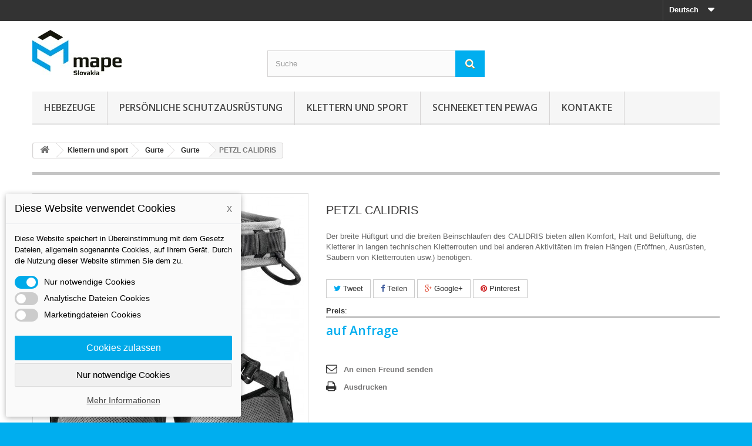

--- FILE ---
content_type: text/html; charset=utf-8
request_url: https://www.mape.sk/de/gurte/718-petzl-calidris.html
body_size: 25708
content:
<!DOCTYPE HTML>
<!--[if lt IE 7]> <html class="no-js lt-ie9 lt-ie8 lt-ie7" lang="de-de"><![endif]-->
<!--[if IE 7]><html class="no-js lt-ie9 lt-ie8 ie7" lang="de-de"><![endif]-->
<!--[if IE 8]><html class="no-js lt-ie9 ie8" lang="de-de"><![endif]-->
<!--[if gt IE 8]> <html class="no-js ie9" lang="de-de"><![endif]-->
<html lang="de-de">
	<head>
		<meta charset="utf-8" />
		<title>PETZL CALIDRIS Gurte</title>
					<meta name="description" content="Der breite Hüftgurt und die breiten Beinschlaufen des CALIDRIS bieten allen Komfort, Halt und Belüftung, die Kletterer in langen technischen Kletterrouten" />
						<meta name="generator" content="PrestaShop" />
		<meta name="robots" content="index,follow" />
		<meta name="viewport" content="width=device-width, minimum-scale=0.25, maximum-scale=1.6, initial-scale=1.0" />
		<meta name="apple-mobile-web-app-capable" content="yes" />
		<link rel="icon" type="image/vnd.microsoft.icon" href="/img/favicon.ico?1729424094" />
		<link rel="shortcut icon" type="image/x-icon" href="/img/favicon.ico?1729424094" />
														<link rel="stylesheet" href="https://www.mape.sk/themes/default-bootstrap/cache/v_52_154d6ac4519cfdb0d3f019b12664da6f_all.css" type="text/css" media="all" />
																<link rel="stylesheet" href="https://www.mape.sk/themes/default-bootstrap/cache/v_52_b4632cd5da8519ab97b7d34dde18182d_print.css" type="text/css" media="print" />
														<script type="text/javascript">
var FancyboxI18nClose = 'Schlie&szlig;en';
var FancyboxI18nNext = 'Weiter';
var FancyboxI18nPrev = 'Zur&uuml;ck';
var PS_CATALOG_MODE = true;
var ajaxsearch = true;
var allowBuyWhenOutOfStock = true;
var attribute_anchor_separator = '-';
var attributesCombinations = [{"id_attribute":"1417","id_attribute_group":"78","attribute":"65_95_cm","group":"taillenumfang"},{"id_attribute":"1419","id_attribute_group":"79","attribute":"48_60_cm","group":"beinschlaufen"},{"id_attribute":"1421","id_attribute_group":"38","attribute":"600_g","group":"gewicht"},{"id_attribute":"1418","id_attribute_group":"78","attribute":"83_110_cm","group":"taillenumfang"},{"id_attribute":"1420","id_attribute_group":"79","attribute":"56_70_cm","group":"beinschlaufen"},{"id_attribute":"1422","id_attribute_group":"38","attribute":"685_g","group":"gewicht"},{"id_attribute":"1416","attribute":"anthrazit","id_attribute_group":"3","group":"color"}];
var availableLaterValue = '';
var availableNowValue = '';
var baseDir = 'https://www.mape.sk/';
var baseUri = 'https://www.mape.sk/';
var blocksearch_type = 'top';
var combinations = {"3316":{"attributes_values":{"38":"600 g","3":"Anthrazit","78":"65-95 cm","79":"48-60 cm"},"attributes":[1421,1416,1417,1419],"price":0,"specific_price":false,"ecotax":0,"weight":0,"quantity":0,"reference":"C57 18","unit_impact":0,"minimal_quantity":"1","date_formatted":"","available_date":"","id_image":-1,"list":"'1421','1416','1417','1419'"},"3317":{"attributes_values":{"38":"685 g","3":"Anthrazit","78":"83-110 cm","79":"56-70 cm"},"attributes":[1422,1416,1418,1420],"price":0,"specific_price":false,"ecotax":0,"weight":0,"quantity":0,"reference":"C57 28","unit_impact":0,"minimal_quantity":"1","date_formatted":"","available_date":"","id_image":-1,"list":"'1422','1416','1418','1420'"}};
var combinationsFromController = {"3316":{"attributes_values":{"38":"600 g","3":"Anthrazit","78":"65-95 cm","79":"48-60 cm"},"attributes":[1421,1416,1417,1419],"price":0,"specific_price":false,"ecotax":0,"weight":0,"quantity":0,"reference":"C57 18","unit_impact":0,"minimal_quantity":"1","date_formatted":"","available_date":"","id_image":-1,"list":"'1421','1416','1417','1419'"},"3317":{"attributes_values":{"38":"685 g","3":"Anthrazit","78":"83-110 cm","79":"56-70 cm"},"attributes":[1422,1416,1418,1420],"price":0,"specific_price":false,"ecotax":0,"weight":0,"quantity":0,"reference":"C57 28","unit_impact":0,"minimal_quantity":"1","date_formatted":"","available_date":"","id_image":-1,"list":"'1422','1416','1418','1420'"}};
var contentOnly = false;
var currency = {"id":1,"name":"Euro","iso_code":"EUR","iso_code_num":"978","sign":"\u20ac","blank":"1","conversion_rate":"1.000000","deleted":"0","format":"2","decimals":"1","active":"1","prefix":"","suffix":" \u20ac","id_shop_list":null,"force_id":false};
var currencyBlank = 1;
var currencyFormat = 2;
var currencyRate = 1;
var currencySign = '€';
var currentDate = '2026-01-21 12:32:42';
var customerGroupWithoutTax = false;
var customizationFields = false;
var customizationId = null;
var default_eco_tax = 0;
var displayDiscountPrice = '0';
var displayList = false;
var displayPrice = 0;
var dm_cookie_html_banner = '"<style>\r\n\r\n    input:checked + .dm_slider {\r\n      background-color: #00aae9;\r\n    }\r\n\r\n    input:focus + .dm_slider {\r\n      box-shadow: 0 0 1px #00aae9;\r\n    }\r\n\r\n    .cookie-popup-accept-cookies, .cookie-popup-accept-cookies-save-group {\r\n        background-color: #00aae9;\r\n        border:1px solid #00aae9;\r\n    }\r\n\r\n    .cookie-popup-accept-cookies:hover {\r\n        background-color: #0469ff;\r\n    }\r\n\r\n    .cookie-popup-accept-cookies-save-group:hover {\r\n        background-color: #0469ff;\r\n    }\r\n\r\n<\/style>\r\n\r\n<div id=\"cookie-popup-container\">\r\n\r\n    <div class=\"cookie-popup\" style=\"display: none;\">\r\n\r\n        <div class=\"cookie-popup-inner\">\r\n            <div class=\"cookie-popup-left\">\r\n                <div class=\"cookie-popup-headline\">Diese Website verwendet Cookies<span><a href=\"#\" class=\"cookie-popup-decline-cookies-cancel-screen\">x<\/a><\/span><\/div>\r\n                <div class=\"cookie-popup-sub-headline\">Diese Website speichert in \u00dcbereinstimmung mit dem Gesetz Dateien, allgemein sogenannte Cookies, auf Ihrem Ger\u00e4t. Durch die Nutzung dieser Website stimmen Sie dem zu.<\/div>\r\n            <\/div>\r\n        <\/div>\r\n\r\n        <div class=\"cookie-popup-lower\">\r\n            <ul class=\"dm_cookies_variant\">\r\n\r\n                <li class=\"dm_cookies_variant_item\">\r\n                    <span>\r\n                        <label class=\"switch\">\r\n                            <input type=\"checkbox\" name=\"dm_cookie_group_default\" id=\"dm_cookie_group_default\" class=\"noUniform\" checked=\"checked\" disabled \/>\r\n                            <span class=\"dm_slider round\"><\/span>\r\n                        <\/label>\r\n                        <span class=\"dm_title_group\">Nur notwendige Cookies<\/span>\r\n                    <\/span>\r\n                    <p class=\"dm_cookies_more_info\">\r\n                        Diese Cookies sind f\u00fcr den Betrieb unserer Dienste erforderlich und k\u00f6nnen nicht deaktiviert werden. Sie werden normalerweise nur als Reaktion auf Ihre Aktionen eingerichtet, z. B. das Erstellen eines Kontos oder das Speichern einer Wunschliste f\u00fcr sp\u00e4ter.\r\n                    <\/p>\r\n                <\/li>\r\n                \r\n                <li class=\"dm_cookies_variant_item\">\r\n                    <span>\r\n                        <label class=\"switch\">\r\n                            <input type=\"checkbox\" name=\"dm_cookie_group_1\" id=\"dm_cookie_group_1\" class=\"noUniform\"  \/>\r\n                            <span class=\"dm_slider round\"><\/span>\r\n                        <\/label>\r\n                        <span class=\"dm_title_group\">Analytische Dateien Cookies<\/span>\r\n                    <\/span>\r\n                    <p class=\"dm_cookies_more_info\">Diese Cookies erm\u00f6glichen es uns, Besuche und Verkehr zu z\u00e4hlen, sodass wir einen \u00dcberblick dar\u00fcber haben, welche Seiten am beliebtesten sind und wie sich Besucher auf unserer Website bewegen. Alle Informationen, die diese Cookies sammeln, sind aggregiert und daher anonym.<\/p>\r\n                <\/li>\r\n\r\n                <li class=\"dm_cookies_variant_item\">\r\n                    <span>\r\n                        <label class=\"switch\">\r\n                            <input type=\"checkbox\" name=\"dm_cookie_group_2\" id=\"dm_cookie_group_2\" class=\"noUniform\"  \/>\r\n                            <span class=\"dm_slider round\"><\/span>\r\n                        <\/label>\r\n                        <span class=\"dm_title_group\">Marketingdateien  Cookies<\/span>\r\n                    <\/span>\r\n                    <p class=\"dm_cookies_more_info\">Indem Sie Marketing-Cookies akzeptieren, stimmen Sie zu, Cookies auf Ihrem Ger\u00e4t zu platzieren, um Ihnen relevante Inhalte bereitzustellen, die Ihren Interessen entsprechen. Diese Cookies k\u00f6nnen von uns oder unseren Werbepartnern \u00fcber unsere Website gesetzt werden. Sie dienen dazu, ein Profil Ihrer Interessen zu erstellen und Ihnen relevante Inhalte auf unseren Websites sowie auf Websites Dritter anzuzeigen.<\/p>\r\n                <\/li>\r\n\r\n            <\/ul>\r\n        <\/div>\r\n\r\n        <div class=\"cookie-popup-cms-link\">\r\n                            <a href=\"https:\/\/www.mape.sk\/de\/content\/13-vse-o-cookies\" class=\"cookie-a\">Gehen Sie zur Seite Podrobn\u011b o cookies<\/a>\r\n                    <\/div>\r\n\r\n        <div class=\"cookie-popup-right\">\r\n            <a href=\"#\" class=\"cookie-popup-accept-cookies\">Cookies zulassen<\/a>\r\n            <a href=\"#\" class=\"cookie-popup-accept-cookies-save-group\" style=\"display:none\">Cookie-Einstellungen speichern<\/a>\r\n            <a href=\"#\" class=\"cookie-popup-decline-cookies\">Nur notwendige Cookies<\/a>\r\n            <a href=\"#\" class=\"cookie-popup-learn-more\">Mehr Informationen<\/a>\r\n        <\/div>\r\n\r\n    <\/div>\r\n<\/div>\r\n\r\n"';
var dm_cookies_base_url = 'https://www.mape.sk/';
var dm_cookies_days_expires = 7;
var dm_cookies_id_guest = 2876149;
var dm_cookies_position = 'bottomleft';
var doesntExist = 'Artikel in dieser Ausführung nicht verfügbar. Bitte wählen Sie eine andere Kombination.';
var doesntExistNoMore = 'Nicht mehr lieferbar';
var doesntExistNoMoreBut = ', nur noch in anderen Varianten erhältlich.';
var ecotaxTax_rate = 0;
var fieldRequired = 'Bitte füllen Sie alle erforderlichen Felder aus und speichern Sie dann die Änderung.';
var groupReduction = 0;
var highDPI = false;
var idDefaultImage = 1518;
var id_lang = 3;
var id_product = 718;
var img_prod_dir = 'https://www.mape.sk/img/p/';
var img_ps_dir = 'https://www.mape.sk/img/';
var instantsearch = true;
var isGuest = 0;
var isLogged = 0;
var isMobile = false;
var jqZoomEnabled = false;
var maxQuantityToAllowDisplayOfLastQuantityMessage = 1;
var minimalQuantity = 1;
var noTaxForThisProduct = false;
var oosHookJsCodeFunctions = [];
var page_name = 'product';
var priceDisplayMethod = 0;
var priceDisplayPrecision = 2;
var productAvailableForOrder = true;
var productBasePriceTaxExcl = 0;
var productBasePriceTaxExcluded = 0;
var productBasePriceTaxIncl = 0;
var productHasAttributes = true;
var productPrice = 0;
var productPriceTaxExcluded = 0;
var productPriceTaxIncluded = 0;
var productPriceWithoutReduction = 0;
var productReference = 'C57 18';
var productShowPrice = false;
var productUnitPriceRatio = 0;
var product_fileButtonHtml = 'Datei auswählen';
var product_fileDefaultHtml = 'Keine Datei ausgewählt';
var product_specific_price = [];
var quantitiesDisplayAllowed = false;
var quantityAvailable = 0;
var quickView = true;
var reduction_percent = 0;
var reduction_price = 0;
var roundMode = 2;
var search_url = 'https://www.mape.sk/de/search';
var sharing_img = 'https://www.mape.sk/1518/petzl-calidris.jpg';
var sharing_name = 'PETZL CALIDRIS';
var sharing_url = 'https://www.mape.sk/de/gurte/718-petzl-calidris.html';
var specific_currency = false;
var specific_price = 0;
var static_token = 'b68305b5c977e993f951569e9fb77e3c';
var stf_msg_error = 'Ihre E-Mail konnte nicht versandt werden. Überprüfen Sie bitte Ihre Eingabe und versuchen Sie es noch einmal.';
var stf_msg_required = 'Bitte füllen Sie alle Pflichtfelder aus';
var stf_msg_success = 'Ihre E-Mail wurde  versendet';
var stf_msg_title = 'An einen Freund senden';
var stf_secure_key = '1510da6bdc75dc94e0c60cbb764081cf';
var stock_management = 1;
var taxRate = 20;
var token = 'b68305b5c977e993f951569e9fb77e3c';
var upToTxt = 'Bis zu';
var uploading_in_progress = 'Upload läuft. Bitte warten Sie ...';
var usingSecureMode = true;
</script>

						<script type="text/javascript" src="https://www.mape.sk/themes/default-bootstrap/cache/v_38_5e5938f7922ebe55644b090de7e25a9d.js"></script>
							<meta property="og:type" content="product" />
<meta property="og:url" content="https://www.mape.sk/de/gurte/718-petzl-calidris.html" />
<meta property="og:title" content="PETZL CALIDRIS Gurte" />
<meta property="og:site_name" content="MAPE Slovakia, s.r.o." />
<meta property="og:description" content="Der breite Hüftgurt und die breiten Beinschlaufen des CALIDRIS bieten allen Komfort, Halt und Belüftung, die Kletterer in langen technischen Kletterrouten" />
<meta property="og:image" content="https://www.mape.sk/1518-large_default/petzl-calidris.jpg" />
<meta property="product:pretax_price:amount" content="0" />
<meta property="product:pretax_price:currency" content="EUR" />
<meta property="product:price:amount" content="0" />
<meta property="product:price:currency" content="EUR" />

			<script type="text/javascript">
				(window.gaDevIds=window.gaDevIds||[]).push('d6YPbH');
				(function(i,s,o,g,r,a,m){i['GoogleAnalyticsObject']=r;i[r]=i[r]||function(){
				(i[r].q=i[r].q||[]).push(arguments)},i[r].l=1*new Date();a=s.createElement(o),
				m=s.getElementsByTagName(o)[0];a.async=1;a.src=g;m.parentNode.insertBefore(a,m)
				})(window,document,'script','//www.google-analytics.com/analytics.js','ga');
				ga('create', 'UA-59722163-1', 'auto');
				ga('require', 'ec');</script>
                            <link rel="alternate" href="https://www.mape.sk/sk/sedacie-uvaezy/718-petzl-calidris.html"
                  hreflang="sk-sk"/>
                                    <link rel="alternate" href="https://www.mape.sk/de/gurte/718-petzl-calidris.html"
                  hreflang="de-de"/>
                                    <link rel="canonical" href="https://www.mape.sk/de/gurte/718-petzl-calidris.html"/>
                                    <link rel="alternate" href="https://www.mape.sk/de/gurte/718-petzl-calidris.html" hreflang="x-default"/>
                                    <link rel="alternate" href="https://www.mape.sk/en/harnesses/718-petzl-calidris.html"
                  hreflang="en-us"/>
            
		<link rel="stylesheet" href="//fonts.googleapis.com/css?family=Open+Sans:300,600&amp;subset=latin,latin-ext" type="text/css" media="all" />
		<!--[if IE 8]>
		<script src="https://oss.maxcdn.com/libs/html5shiv/3.7.0/html5shiv.js"></script>
		<script src="https://oss.maxcdn.com/libs/respond.js/1.3.0/respond.min.js"></script>
		<![endif]-->
	</head>
	<body id="product" class="product product-718 product-petzl-calidris category-144 category-gurte hide-left-column hide-right-column lang_de">
					<div id="page">
			<div class="header-container">
				<header id="header">
																										<div class="nav">
							<div class="container">
								<div class="row">
									<nav><!-- Block languages module -->
	<div id="languages-block-top" class="languages-block">
														<div class="current">
					<span>Deutsch</span>
				</div>
												<ul id="first-languages" class="languages-block_ul toogle_content">
							<li >
																				<a href="https://www.mape.sk/sk/sedacie-uvaezy/718-petzl-calidris.html" title="Slovak" rel="alternate" hreflang="sk">
															<span>Slovak</span>
									</a>
								</li>
							<li class="selected">
										<span>Deutsch</span>
								</li>
							<li >
																				<a href="https://www.mape.sk/en/harnesses/718-petzl-calidris.html" title="English (United States)" rel="alternate" hreflang="en">
															<span>English</span>
									</a>
								</li>
					</ul>
	</div>
<!-- /Block languages module -->
</nav>
								</div>
							</div>
						</div>
										<div>
						<div class="container">
							<div class="row">
								<div id="header_logo">
									<a href="https://www.mape.sk/" title="MAPE Slovakia, s.r.o.">
										<img class="logo img-responsive" src="https://www.mape.sk/img/mape-logo-1425032877.jpg" alt="MAPE Slovakia, s.r.o." width="152" height="77"/>
									</a>
								</div>
								<!-- Block search module TOP -->
<div id="search_block_top" class="col-sm-4 clearfix">
	<form id="searchbox" method="get" action="//www.mape.sk/de/search" >
		<input type="hidden" name="controller" value="search" />
		<input type="hidden" name="orderby" value="position" />
		<input type="hidden" name="orderway" value="desc" />
		<input class="search_query form-control" type="text" id="search_query_top" name="search_query" placeholder="Suche" value="" />
		<button type="submit" name="submit_search" class="btn btn-default button-search">
			<span>Suche</span>
		</button>
	</form>
</div>
<!-- /Block search module TOP -->	<!-- Menu -->
	<div id="block_top_menu" class="sf-contener clearfix col-lg-12">
		<div class="cat-title">Menü</div>
		<ul class="sf-menu clearfix menu-content">
			<li><a href="https://www.mape.sk/de/17-hebezeuge" title="Hebezeuge">Hebezeuge</a><ul><li><a href="https://www.mape.sk/de/22-textile-anschlagmittel" title="Textile Anschlagmittel">Textile Anschlagmittel</a><ul><li><a href="https://www.mape.sk/de/23-hebebander" title="Hebebänder">Hebebänder</a></li><li><a href="https://www.mape.sk/de/24-rundschlingen" title="Rundschlingen">Rundschlingen</a></li><li><a href="https://www.mape.sk/de/25-schutzschlauch" title="Schutzschlauch">Schutzschlauch</a></li><li><a href="https://www.mape.sk/de/26-rundschlingengehange" title="Rundschlingengehänge">Rundschlingengehänge</a></li><li><a href="https://www.mape.sk/de/316-zubehoer-fuer-zurrgurte" title="Zubehör für Zurrgurte">Zubehör für Zurrgurte</a></li><li><a href="https://www.mape.sk/de/317-zubehoer-haken" title="Zubehör - Haken">Zubehör - Haken</a></li><li><a href="https://www.mape.sk/de/318-zurrgurten" title="Zurrgurten">Zurrgurten</a></li></ul></li><li><a href="https://www.mape.sk/de/27-retazove-viazacie-prostriedky" title="Reťazové viazacie prostriedky">Reťazové viazacie prostriedky</a><ul><li><a href="https://www.mape.sk/de/106-zdvihacie-retaze-pewag" title="Zdvíhacie reťaze Pewag">Zdvíhacie reťaze Pewag</a><ul><li><a href="https://www.mape.sk/de/107-retazovy-zaves-1-pramenny" title="Reťazový záves 1 pramenný">Reťazový záves 1 pramenný</a></li><li><a href="https://www.mape.sk/de/108-retazovy-zaves-2-pramenny" title="Reťazový záves 2 pramenný">Reťazový záves 2 pramenný</a></li><li><a href="https://www.mape.sk/de/109-retazovy-zaves-3-pramenny" title="Reťazový záves 3 pramenný">Reťazový záves 3 pramenný</a></li><li><a href="https://www.mape.sk/de/110-retazovy-zaves-4-pramenny" title="Reťazový záves 4 pramenný">Reťazový záves 4 pramenný</a></li><li><a href="https://www.mape.sk/de/111-nekonecna-retazova-slucka" title="Nekonečná reťazová sľučka">Nekonečná reťazová sľučka</a></li></ul></li><li><a href="https://www.mape.sk/de/112-zurrsystem" title="Zurrsystem">Zurrsystem</a><ul><li><a href="https://www.mape.sk/de/292-ratschenspanner-g12" title="Ratschenspanner G12">Ratschenspanner G12</a></li><li><a href="https://www.mape.sk/de/293-zubehoer-g12" title="Zubehör G12">Zubehör G12</a></li><li><a href="https://www.mape.sk/de/294-ratschenspanner-g10" title="Ratschenspanner G10">Ratschenspanner G10</a></li><li><a href="https://www.mape.sk/de/295-zubehoer-g10" title="Zubehör G10">Zubehör G10</a></li><li><a href="https://www.mape.sk/de/296-ratschenspanner-g8" title="Ratschenspanner G8">Ratschenspanner G8</a></li><li><a href="https://www.mape.sk/de/297-zubehoer-g8" title="Zubehör G8">Zubehör G8</a></li></ul></li><li><a href="https://www.mape.sk/de/113-retazove-komponenty-tr-8" title="Reťazové komponenty tr. 8">Reťazové komponenty tr. 8</a><ul><li><a href="https://www.mape.sk/de/331-spezialhaken" title="Spezialhaken">Spezialhaken</a></li></ul></li><li><a href="https://www.mape.sk/de/114-retazove-komponenty-tr-10" title="Reťazové komponenty tr. 10">Reťazové komponenty tr. 10</a><ul><li><a href="https://www.mape.sk/de/306-ratschenspanner" title="Ratschenspanner">Ratschenspanner</a></li><li><a href="https://www.mape.sk/de/307-aufhaengeglied" title="Aufhängeglied">Aufhängeglied</a></li><li><a href="https://www.mape.sk/de/308-anschlagketten" title="Anschlagketten">Anschlagketten</a></li><li><a href="https://www.mape.sk/de/309-haken" title="Haken">Haken</a></li><li><a href="https://www.mape.sk/de/310-verbindungsglied" title="Verbindungsglied">Verbindungsglied</a></li><li><a href="https://www.mape.sk/de/311-schaekel" title="Schäkel">Schäkel</a></li><li><a href="https://www.mape.sk/de/312-uebergangsgehaenge" title="Übergangsgehänge ">Übergangsgehänge </a></li></ul></li><li><a href="https://www.mape.sk/de/115-retazove-komponenty-tr-12" title="Reťazové komponenty tr. 12">Reťazové komponenty tr. 12</a><ul><li><a href="https://www.mape.sk/de/298-anschlagketten" title="Anschlagketten">Anschlagketten</a></li><li><a href="https://www.mape.sk/de/299-aufhaengeglied" title="Aufhängeglied">Aufhängeglied</a></li><li><a href="https://www.mape.sk/de/300-haken" title="Haken">Haken</a></li><li><a href="https://www.mape.sk/de/301-verbindungsglied" title="Verbindungsglied">Verbindungsglied</a></li></ul></li><li><a href="https://www.mape.sk/de/116-nerezove-retaze" title="Nerezové reťaze">Nerezové reťaze</a><ul><li><a href="https://www.mape.sk/de/305-komponente" title="Komponente">Komponente</a></li></ul></li></ul></li><li><a href="https://www.mape.sk/de/28-hebeklemmen" title="Hebeklemmen">Hebeklemmen</a><ul><li><a href="https://www.mape.sk/de/36-vertikal-klemmen" title="Vertikal Klemmen">Vertikal Klemmen</a></li><li><a href="https://www.mape.sk/de/35-horizontal-klemmen" title="Horizontal Klemmen">Horizontal Klemmen</a></li><li><a href="https://www.mape.sk/de/37-schraubklemmen" title="Schraubklemmen">Schraubklemmen</a></li><li><a href="https://www.mape.sk/de/38-fassklemmen" title="Faßklemmen">Faßklemmen</a></li><li><a href="https://www.mape.sk/de/39-spezialklemmen-und-greifer" title="Spezialklemmen und greifer">Spezialklemmen und greifer</a></li><li><a href="https://www.mape.sk/de/314-containerhaken" title="Containerhaken">Containerhaken</a></li><li><a href="https://www.mape.sk/de/328-rundmaterialgreifer-und-transportgehaenge" title="Rundmaterialgreifer und  Transportgehänge">Rundmaterialgreifer und  Transportgehänge</a></li><li><a href="https://www.mape.sk/de/332-rohrschellen" title="Rohrschellen">Rohrschellen</a></li><li><a href="https://www.mape.sk/de/337-vertikales-heben-von-betonroehren" title="Vertikales Heben von Betonröhren">Vertikales Heben von Betonröhren</a></li></ul></li><li><a href="https://www.mape.sk/de/29-upinacia-technika" title="Upínacia technika">Upínacia technika</a><ul><li><a href="https://www.mape.sk/de/303-ratschenspanner" title="Ratschenspanner">Ratschenspanner</a></li><li><a href="https://www.mape.sk/de/334-krangabeln" title="Krangabeln">Krangabeln</a></li></ul></li><li><a href="https://www.mape.sk/de/30-zdvihacia-technika" title="Zdvíhacia technika">Zdvíhacia technika</a></li><li><a href="https://www.mape.sk/de/31-ocelove-lana-a-viazaky" title="Oceľové laná a viazaky">Oceľové laná a viazaky</a></li><li><a href="https://www.mape.sk/de/40--allzweckgerat" title=" Allzweckgerät"> Allzweckgerät</a></li><li><a href="https://www.mape.sk/de/41-stirnradflaschenzuge" title="Stirnradflaschenzuge">Stirnradflaschenzuge</a></li><li><a href="https://www.mape.sk/de/45-seilzuge" title="Seilzüge">Seilzüge</a></li><li><a href="https://www.mape.sk/de/59-stahlwinden" title="Stahlwinden">Stahlwinden</a></li><li><a href="https://www.mape.sk/de/42-fahrwerke" title="Fahrwerke">Fahrwerke</a></li><li><a href="https://www.mape.sk/de/43-tragerklemmen" title="Trägerklemmen">Trägerklemmen</a></li><li><a href="https://www.mape.sk/de/44-elektrokettenzuge" title="Elektrokettenzüge">Elektrokettenzüge</a></li><li><a href="https://www.mape.sk/de/46-manuelle-winden" title="Manuelle Winden">Manuelle Winden</a></li><li><a href="https://www.mape.sk/de/55-druckluftkettenzuge" title="Druckluftkettenzüge">Druckluftkettenzüge</a></li><li><a href="https://www.mape.sk/de/56-drahtseilkloben" title="Drahtseilkloben">Drahtseilkloben</a></li><li><a href="https://www.mape.sk/de/58-seilklemme" title="Seilklemme">Seilklemme</a></li><li><a href="https://www.mape.sk/de/60-kranhakenwaagen-und-zugkraftaufnehmer" title="Kranhakenwaagen und zugkraftaufnehmer">Kranhakenwaagen und zugkraftaufnehmer</a></li><li><a href="https://www.mape.sk/de/61-lasthebemagnete" title="Lasthebemagnete">Lasthebemagnete</a><ul><li><a href="https://www.mape.sk/de/62-permanent-lasthebemagnete" title="Permanent-Lasthebemagnete">Permanent-Lasthebemagnete</a></li></ul></li><li><a href="https://www.mape.sk/de/78-anschlagpunkte" title="Anschlagpunkte">Anschlagpunkte</a><ul><li><a href="https://www.mape.sk/de/79-anschlagpunkte-schraubbar" title="Anschlagpunkte schraubbar">Anschlagpunkte schraubbar</a><ul><li><a href="https://www.mape.sk/de/338-anschlagpunkte-codipro" title="Anschlagpunkte CODIPRO">Anschlagpunkte CODIPRO</a></li><li><a href="https://www.mape.sk/de/339-anschlagpunkte-pewag" title="Anschlagpunkte PEWAG">Anschlagpunkte PEWAG</a></li><li><a href="https://www.mape.sk/de/340-anschlagpunkte-rud" title="Anschlagpunkte RUD">Anschlagpunkte RUD</a></li><li><a href="https://www.mape.sk/de/341-anschlagpunkte-jdt" title="Anschlagpunkte JDT">Anschlagpunkte JDT</a></li><li><a href="https://www.mape.sk/de/342-anschlagpunkte-yoke" title="Anschlagpunkte YOKE">Anschlagpunkte YOKE</a></li><li><a href="https://www.mape.sk/de/343-edelstahl-anschlagpunkte" title="Edelstahl Anschlagpunkte">Edelstahl Anschlagpunkte</a></li><li><a href="https://www.mape.sk/de/344-zurrpunkte" title="Zurrpunkte">Zurrpunkte</a></li><li><a href="https://www.mape.sk/de/345-psa-anschlageinrichtungen" title="PSA-Anschlageinrichtungen">PSA-Anschlageinrichtungen</a></li><li><a href="https://www.mape.sk/de/346-anschlagpunkte" title="Anschlagpunkte">Anschlagpunkte</a></li></ul></li><li><a href="https://www.mape.sk/de/80-anschlagpunkte-schweissbar" title="Anschlagpunkte schweißbar">Anschlagpunkte schweißbar</a></li></ul></li><li><a href="https://www.mape.sk/de/117-hydraulische-werkzeuge" title="Hydraulische Werkzeuge">Hydraulische Werkzeuge</a><ul><li><a href="https://www.mape.sk/de/118-hydraulischer-heber" title="Hydraulischer heber">Hydraulischer heber</a></li><li><a href="https://www.mape.sk/de/119-hydraulischer-rangierheber" title="Hydraulischer Rangierheber">Hydraulischer Rangierheber</a></li><li><a href="https://www.mape.sk/de/120-aluminium-hydraulikheber" title="Aluminium Hydraulikheber">Aluminium Hydraulikheber</a></li><li><a href="https://www.mape.sk/de/121-maschinenheber" title="Maschinenheber">Maschinenheber</a></li><li><a href="https://www.mape.sk/de/122-hydraulikzylinder" title="Hydraulikzylinder">Hydraulikzylinder</a></li><li><a href="https://www.mape.sk/de/123-hydraulik-pumpen" title="Hydraulik pumpen">Hydraulik pumpen</a></li><li><a href="https://www.mape.sk/de/131-werkstattkrane" title="Werkstattkrane">Werkstattkrane</a></li></ul></li><li><a href="https://www.mape.sk/de/124-handgabelhubwagen" title="Handgabelhubwagen">Handgabelhubwagen</a></li><li><a href="https://www.mape.sk/de/125-scherengabelhubwagen" title="Scherengabelhubwagen">Scherengabelhubwagen</a></li><li><a href="https://www.mape.sk/de/126-hand-gabelhochhubwagen" title="Hand-Gabelhochhubwagen">Hand-Gabelhochhubwagen</a></li><li><a href="https://www.mape.sk/de/127-elektrogabelhubwagen" title="Elektrogabelhubwagen">Elektrogabelhubwagen</a></li><li><a href="https://www.mape.sk/de/128-elektro-geh-gabelhochhubwagen" title="Elektro-Geh-Gabelhochhubwagen">Elektro-Geh-Gabelhochhubwagen</a></li><li><a href="https://www.mape.sk/de/129-handgabelhubwagen-mit-waage" title="Handgabelhubwagen mit Waage">Handgabelhubwagen mit Waage</a></li><li><a href="https://www.mape.sk/de/130-hubtisch" title="Hubtisch">Hubtisch</a></li><li><a href="https://www.mape.sk/de/132-schwerlastfahrwerke" title="Schwerlastfahrwerke">Schwerlastfahrwerke</a></li><li><a href="https://www.mape.sk/de/133-elektroseilwinde" title="Elektroseilwinde">Elektroseilwinde</a></li><li><a href="https://www.mape.sk/de/319-vakuummanipulatoren" title="Vakuummanipulatoren">Vakuummanipulatoren</a><ul><li><a href="https://www.mape.sk/de/320-vakuumplattenmanipulatoren" title="Vakuumplattenmanipulatoren">Vakuumplattenmanipulatoren</a></li><li><a href="https://www.mape.sk/de/321-vakuum-glasmanipulatoren" title="Vakuum-Glasmanipulatoren">Vakuum-Glasmanipulatoren</a></li><li><a href="https://www.mape.sk/de/322-vakuum-holzbearbeitung-manipulatoren" title="Vakuum-Holzbearbeitung Manipulatoren">Vakuum-Holzbearbeitung Manipulatoren</a></li><li><a href="https://www.mape.sk/de/323-vakuummanipulatoren-um-180-kippbar" title="Vakuummanipulatoren um 180 ° kippbar">Vakuummanipulatoren um 180 ° kippbar</a></li><li><a href="https://www.mape.sk/de/324-vakuummanipulatoren-um-90-kippbar" title="Vakuummanipulatoren um 90 ° kippbar">Vakuummanipulatoren um 90 ° kippbar</a></li><li><a href="https://www.mape.sk/de/325-atypische-vakuummanipulatoren" title="Atypische Vakuummanipulatoren">Atypische Vakuummanipulatoren</a></li><li><a href="https://www.mape.sk/de/327-vakuove-manipulatory-na-svitky" title="Vákuové manipulátory na svitky">Vákuové manipulátory na svitky</a></li></ul></li><li><a href="https://www.mape.sk/de/326-vakuumschlauch-hebe-manipulatoren" title="Vakuumschlauch Hebe Manipulatoren">Vakuumschlauch Hebe Manipulatoren</a></li><li><a href="https://www.mape.sk/de/330-c-haken" title="C-Haken">C-Haken</a></li><li><a href="https://www.mape.sk/de/313-stapelhaken" title="Stapelhaken">Stapelhaken</a></li><li><a href="https://www.mape.sk/de/333-anschweisshaken" title="Anschweißhaken">Anschweißhaken</a></li><li><a href="https://www.mape.sk/de/335-seilfederzuege" title="Seilfederzüge">Seilfederzüge</a></li></ul></li><li><a href="https://www.mape.sk/de/33-personliche-schutzausrustung" title="Persönliche Schutzausrüstung">Persönliche Schutzausrüstung</a><ul><li><a href="https://www.mape.sk/de/34-auffanggurte" title="Auffanggurte">Auffanggurte</a><ul><li><a href="https://www.mape.sk/de/63-seilzugang" title="Seilzugang">Seilzugang</a></li><li><a href="https://www.mape.sk/de/64-absturzsicherug" title="Absturzsicherug">Absturzsicherug</a></li><li><a href="https://www.mape.sk/de/65-seilgarten" title="Seilgarten">Seilgarten</a></li><li><a href="https://www.mape.sk/de/66-komplett" title="Komplett">Komplett</a></li><li><a href="https://www.mape.sk/de/67-brustgurte" title="Brustgurte">Brustgurte</a></li><li><a href="https://www.mape.sk/de/68-sitz" title="Sitz">Sitz</a></li><li><a href="https://www.mape.sk/de/70-zubehor" title="Zubehör">Zubehör</a></li><li><a href="https://www.mape.sk/de/202-auffanggurt" title="Auffanggurt">Auffanggurt</a></li></ul></li><li><a href="https://www.mape.sk/de/48-seile" title="Seile">Seile</a><ul><li><a href="https://www.mape.sk/de/71-statik" title="Statik">Statik</a></li><li><a href="https://www.mape.sk/de/72-dynamische" title="Dynamische">Dynamische</a></li><li><a href="https://www.mape.sk/de/73-spezial" title="Spezial">Spezial</a></li><li><a href="https://www.mape.sk/de/74-speleo-seilen" title="Speleo seilen">Speleo seilen</a></li><li><a href="https://www.mape.sk/de/75-zubehor-" title="Zubehör ">Zubehör </a></li><li><a href="https://www.mape.sk/de/83-zubehor" title="Zubehör">Zubehör</a></li><li><a href="https://www.mape.sk/de/213-halbstatisches-seil" title="Halbstatisches Seil ">Halbstatisches Seil </a></li></ul></li><li><a href="https://www.mape.sk/de/49-helme" title="Helme">Helme</a><ul><li><a href="https://www.mape.sk/de/76-arbeit-helme" title="Arbeit helme">Arbeit helme</a></li><li><a href="https://www.mape.sk/de/77-sport-helme" title="Sport helme">Sport helme</a></li><li><a href="https://www.mape.sk/de/204-schutzvisiere" title="Schutzvisiere">Schutzvisiere</a></li><li><a href="https://www.mape.sk/de/205-zubehoer-fuer-die-helme" title="Zubehör für die Helme ">Zubehör für die Helme </a></li></ul></li><li><a href="https://www.mape.sk/de/50-karabiner" title="Karabiner">Karabiner</a><ul><li><a href="https://www.mape.sk/de/86-karabiner-aus-aluminum" title="Karabiner aus aluminum">Karabiner aus aluminum</a><ul><li><a href="https://www.mape.sk/de/87-schraubverschluss" title="Schraubverschluss">Schraubverschluss</a></li><li><a href="https://www.mape.sk/de/88-twist-lock-karabiner" title="Twist Lock Karabiner">Twist Lock Karabiner</a></li><li><a href="https://www.mape.sk/de/89-trilock-karabiner" title="TriLock Karabiner">TriLock Karabiner</a></li><li><a href="https://www.mape.sk/de/90-bent-und-straight-karabiner" title="Bent und Straight Karabiner">Bent und Straight Karabiner</a></li></ul></li><li><a href="https://www.mape.sk/de/91-pomocne-karabiny" title="Pomocné karabíny">Pomocné karabíny</a></li><li><a href="https://www.mape.sk/de/81-stahl-karabiner-" title="Stahl karabiner ">Stahl karabiner </a></li><li><a href="https://www.mape.sk/de/85-stahl-maillons" title="Stahl maillons">Stahl maillons</a></li><li><a href="https://www.mape.sk/de/201-aluminiumkarabiner" title="Aluminiumkarabiner">Aluminiumkarabiner</a></li><li><a href="https://www.mape.sk/de/209-verbindungselemente" title="Verbindungselemente">Verbindungselemente</a></li><li><a href="https://www.mape.sk/de/211-zubehoer" title="Zubehör ">Zubehör </a></li></ul></li><li><a href="https://www.mape.sk/de/51-seiltechnikgerate" title="Seiltechnikgeräte">Seiltechnikgeräte</a><ul><li><a href="https://www.mape.sk/de/92-anschlagpunkte" title="Anschlagpunkte">Anschlagpunkte</a></li><li><a href="https://www.mape.sk/de/93-abseilachter" title="Abseilachter">Abseilachter</a></li><li><a href="https://www.mape.sk/de/94-mitlaufendes-auffanggerat" title="Mitlaufendes Auffanggerät">Mitlaufendes Auffanggerät</a></li><li><a href="https://www.mape.sk/de/95-abseilgerate-seilklemmen" title="Abseilgeräte seilklemmen">Abseilgeräte seilklemmen</a></li><li><a href="https://www.mape.sk/de/96-umlenkrollen-" title="Umlenkrollen ">Umlenkrollen </a></li><li><a href="https://www.mape.sk/de/97-spezialausrustung-von-tractel" title="Spezialausrüstung von Tractel">Spezialausrüstung von Tractel</a></li><li><a href="https://www.mape.sk/de/98-vohensicherungsgerate-tractel" title="Vöhensicherungsgeräte TRACTEL">Vöhensicherungsgeräte TRACTEL</a></li></ul></li><li><a href="https://www.mape.sk/de/52-schlingen-und-lanyards" title="Schlingen und Lanyards">Schlingen und Lanyards</a><ul><li><a href="https://www.mape.sk/de/99-schlingen" title="Schlingen">Schlingen</a></li><li><a href="https://www.mape.sk/de/100-lanyards" title="Lanyards">Lanyards</a></li><li><a href="https://www.mape.sk/de/102-rettungsschlinge" title="Rettungsschlinge">Rettungsschlinge</a></li><li><a href="https://www.mape.sk/de/103-steighilfe-am-seil-" title="Steighilfe am Seil ">Steighilfe am Seil </a></li><li><a href="https://www.mape.sk/de/104-band" title="Band">Band</a></li></ul></li><li><a href="https://www.mape.sk/de/105-falldampfer" title="Falldämpfer">Falldämpfer</a></li><li><a href="https://www.mape.sk/de/53-transporttasch" title="Transporttasch">Transporttasch</a></li><li><a href="https://www.mape.sk/de/54-zubehor" title="Zubehör">Zubehör</a></li><li><a href="https://www.mape.sk/de/101-mobile-anschlagsysteme" title="Mobile Anschlagsysteme">Mobile Anschlagsysteme</a></li><li><a href="https://www.mape.sk/de/69-baumpflege" title="Baumpflege">Baumpflege</a></li><li><a href="https://www.mape.sk/de/199-rettungstrage-und-evakuierungs" title="Rettungstrage und Evakuierungs">Rettungstrage und Evakuierungs</a></li><li><a href="https://www.mape.sk/de/207-falldaempfer" title="Falldämpfer">Falldämpfer</a></li><li><a href="https://www.mape.sk/de/210-mitlaufende-auffanggeraete" title="Mitlaufende Auffanggeräte">Mitlaufende Auffanggeräte</a></li><li><a href="https://www.mape.sk/de/212-persoenliches-rettungssystem" title="Persönliches Rettungssystem">Persönliches Rettungssystem</a></li><li><a href="https://www.mape.sk/de/214-stirnlampen" title="Stirnlampen">Stirnlampen</a></li></ul></li><li><a href="https://www.mape.sk/de/134-klettern-und-sport" title="Klettern und sport">Klettern und sport</a><ul><li><a href="https://www.mape.sk/de/143-gurte" title="Gurte">Gurte</a><ul><li><a href="https://www.mape.sk/de/144-gurte" title="Gurte">Gurte</a></li><li><a href="https://www.mape.sk/de/145-kids-gurte" title="KIDS-Gurte">KIDS-Gurte</a></li><li><a href="https://www.mape.sk/de/146-komplettgurt" title="Komplettgurt">Komplettgurt</a></li><li><a href="https://www.mape.sk/de/147-via-ferrata" title="Via Ferrata">Via Ferrata</a></li><li><a href="https://www.mape.sk/de/148-canyoninggurt" title="Canyoninggurt">Canyoninggurt</a></li><li><a href="https://www.mape.sk/de/149-spelaogurte" title="Speläogurte">Speläogurte</a></li><li><a href="https://www.mape.sk/de/150-brustgurt" title="Brustgurt">Brustgurt</a></li><li><a href="https://www.mape.sk/de/196-sets" title="Sets">Sets</a></li><li><a href="https://www.mape.sk/de/200-auffanggurte-zubehoer" title="Auffanggurte-Zubehör ">Auffanggurte-Zubehör </a></li></ul></li><li><a href="https://www.mape.sk/de/166-karabinern-und-express-sets" title="Karabinern und Express Sets">Karabinern und Express Sets</a><ul><li><a href="https://www.mape.sk/de/167-karabinern" title="Karabinern">Karabinern</a><ul><li><a href="https://www.mape.sk/de/269-hms-karabinern" title="HMS Karabinern">HMS Karabinern</a></li><li><a href="https://www.mape.sk/de/272-verriegelungskarabiner" title="Verriegelungskarabiner">Verriegelungskarabiner</a></li><li><a href="https://www.mape.sk/de/275-nicht-verriegelbare-karabiner" title="Nicht verriegelbare Karabiner ">Nicht verriegelbare Karabiner </a></li><li><a href="https://www.mape.sk/de/274-oval-karabinern" title="Oval Karabinern">Oval Karabinern</a></li></ul></li><li><a href="https://www.mape.sk/de/168-quickdraws-und-express-sets" title="Quickdraws und Express Sets">Quickdraws und Express Sets</a><ul><li><a href="https://www.mape.sk/de/288-quickdraws" title="Quickdraws">Quickdraws</a></li><li><a href="https://www.mape.sk/de/289-zubehoer" title="Zubehör ">Zubehör </a></li></ul></li><li><a href="https://www.mape.sk/de/169-stahl-karabinern" title="Stahl Karabinern">Stahl Karabinern</a></li><li><a href="https://www.mape.sk/de/170-stahl-maillon-schliessring" title="Stahl Maillon- Schließring">Stahl Maillon- Schließring</a></li><li><a href="https://www.mape.sk/de/171-zubehoer-karabiner" title="Zubehör Karabiner">Zubehör Karabiner</a></li></ul></li><li><a href="https://www.mape.sk/de/164-steigeisen" title="Steigeisen">Steigeisen</a><ul><li><a href="https://www.mape.sk/de/186-bergsteiger-steigeisen" title="Bergsteiger-Steigeisen">Bergsteiger-Steigeisen</a></li><li><a href="https://www.mape.sk/de/185-eisklettern" title="Eisklettern">Eisklettern</a></li><li><a href="https://www.mape.sk/de/188-antirutsch-sohlen" title="Antirutsch-Sohlen">Antirutsch-Sohlen</a></li><li><a href="https://www.mape.sk/de/187-zubehor-fur-steigeisen" title="Zubehör für Steigeisen">Zubehör für Steigeisen</a></li></ul></li><li><a href="https://www.mape.sk/de/175-anschlageinrichtungen" title="Anschlageinrichtungen ">Anschlageinrichtungen </a><ul><li><a href="https://www.mape.sk/de/189-felshaken-und-haken" title="Felshaken und Haken">Felshaken und Haken</a></li><li><a href="https://www.mape.sk/de/190-anschlageinrichtungen" title="Anschlageinrichtungen">Anschlageinrichtungen</a></li><li><a href="https://www.mape.sk/de/191-klemmgeraet" title="Klemmgerät ">Klemmgerät </a></li><li><a href="https://www.mape.sk/de/192-vklinence" title="Vklínence">Vklínence</a></li><li><a href="https://www.mape.sk/de/193-kotvy-do-snehu" title="Kotvy do snehu">Kotvy do snehu</a></li></ul></li><li><a href="https://www.mape.sk/de/152-seile" title="Seile">Seile</a><ul><li><a href="https://www.mape.sk/de/153-dynamische-seile" title="Dynamische seile">Dynamische seile</a></li><li><a href="https://www.mape.sk/de/154-statisches-seile" title="Statisches Seile">Statisches Seile</a></li><li><a href="https://www.mape.sk/de/155-speleo-seilen" title="Speleo seilen">Speleo seilen</a></li><li><a href="https://www.mape.sk/de/156-reepschnure-rep-schnure" title="Reepschnüre - REP Schnüre">Reepschnüre - REP Schnüre</a></li><li><a href="https://www.mape.sk/de/157-zubehor-" title="Zubehör ">Zubehör </a></li></ul></li><li><a href="https://www.mape.sk/de/159-eispickel-eisgerate" title="Eispickel / Eisgeräte">Eispickel / Eisgeräte</a><ul><li><a href="https://www.mape.sk/de/162-eispickel-fur-hochtouren-und-zum-skibergsteigen" title="Eispickel für Hochtouren und zum Skibergsteigen">Eispickel für Hochtouren und zum Skibergsteigen</a></li><li><a href="https://www.mape.sk/de/160-technische-eisgerate-zum-eisklettern" title="Technische Eisgeräte zum Eisklettern">Technische Eisgeräte zum Eisklettern</a></li><li><a href="https://www.mape.sk/de/163-zubehor-fur-eisgerateeispickel" title="Zubehör für Eisgeräte/Eispickel">Zubehör für Eisgeräte/Eispickel</a></li></ul></li><li><a href="https://www.mape.sk/de/179-zubehoer" title="Zubehör">Zubehör</a><ul><li><a href="https://www.mape.sk/de/178-sanitaetskasten" title="Sanitätskasten 	">Sanitätskasten 	</a></li><li><a href="https://www.mape.sk/de/180-messer" title="Messer">Messer</a></li><li><a href="https://www.mape.sk/de/181-handschuhe" title="Handschuhe ">Handschuhe </a></li><li><a href="https://www.mape.sk/de/182-diverses-zubehoer" title="Diverses Zubehör">Diverses Zubehör</a></li></ul></li><li><a href="https://www.mape.sk/de/198-stirnlampen" title="Stirnlampen">Stirnlampen</a><ul><li><a href="https://www.mape.sk/de/265-signal" title="Signal">Signal</a></li><li><a href="https://www.mape.sk/de/266-art-tikka" title="Art TIKKA">Art TIKKA</a></li><li><a href="https://www.mape.sk/de/267-ultra-leistungsstarken" title="Ultra-leistungsstarken">Ultra-leistungsstarken</a></li><li><a href="https://www.mape.sk/de/268-arbeiten" title="Arbeiten">Arbeiten</a></li><li><a href="https://www.mape.sk/de/270-militaer" title="Militär">Militär</a></li><li><a href="https://www.mape.sk/de/271-zubehoer" title="Zubehör">Zubehör</a></li><li><a href="https://www.mape.sk/de/273-leuchte" title="Leuchte">Leuchte</a></li></ul></li><li><a href="https://www.mape.sk/de/165-eisschraube" title="Eisschraube">Eisschraube</a></li><li><a href="https://www.mape.sk/de/158-helme" title="Helme">Helme</a></li><li><a href="https://www.mape.sk/de/151-klettersteige-und-sets" title="Klettersteige und sets">Klettersteige und sets</a></li><li><a href="https://www.mape.sk/de/172-kladky" title="Kladky">Kladky</a></li><li><a href="https://www.mape.sk/de/176-slucky-a-popruhy" title="Sľučky a popruhy">Sľučky a popruhy</a><ul><li><a href="https://www.mape.sk/de/283-daisy-chain" title="Daisy chain">Daisy chain</a></li><li><a href="https://www.mape.sk/de/284-schlingen-dyneema" title="Schlingen Dyneema">Schlingen Dyneema</a></li><li><a href="https://www.mape.sk/de/285-schlingen" title="Schlingen">Schlingen</a></li><li><a href="https://www.mape.sk/de/286-leitern-steighilfe-am-seil" title="Leitern - Steighilfe am Seil">Leitern - Steighilfe am Seil</a></li><li><a href="https://www.mape.sk/de/287-band" title="Band">Band</a></li></ul></li><li><a href="https://www.mape.sk/de/173-blokanty" title="Blokanty">Blokanty</a></li><li><a href="https://www.mape.sk/de/174-zlanovacie-a-istiace-brzdy-" title="Zlaňovacie a istiace brzdy ">Zlaňovacie a istiace brzdy </a></li><li><a href="https://www.mape.sk/de/184-bouldering" title="Bouldering">Bouldering</a></li><li><a href="https://www.mape.sk/de/195-slackline" title="Slackline">Slackline</a></li><li><a href="https://www.mape.sk/de/194-energieabsorber" title="Energieabsorber">Energieabsorber</a></li><li><a href="https://www.mape.sk/de/177-rucksack" title="Rucksack ">Rucksack </a></li><li><a href="https://www.mape.sk/de/183-magnesium-und-chalkbag" title="Magnesium und Chalkbag">Magnesium und Chalkbag</a></li><li><a href="https://www.mape.sk/de/224-schneeschuhe" title="Schneeschuhe">Schneeschuhe</a><ul><li><a href="https://www.mape.sk/de/248-rahmen" title="Rahmen">Rahmen</a></li><li><a href="https://www.mape.sk/de/249-kunststoff" title="Kunststoff">Kunststoff</a></li><li><a href="https://www.mape.sk/de/250-zubehoer" title="Zubehör">Zubehör</a></li></ul></li><li><a href="https://www.mape.sk/de/216-pack" title="Pack">Pack</a><ul><li><a href="https://www.mape.sk/de/232-hydropack" title="Hydropack">Hydropack</a></li><li><a href="https://www.mape.sk/de/233-wasserdichte-packungen-und-fall" title="Wasserdichte Packungen und Fall">Wasserdichte Packungen und Fall</a></li><li><a href="https://www.mape.sk/de/291-rucksack" title="Rucksack ">Rucksack </a></li></ul></li><li><a href="https://www.mape.sk/de/217-dehydrierte-lebensmittel" title="Dehydrierte Lebensmittel">Dehydrierte Lebensmittel</a><ul><li><a href="https://www.mape.sk/de/234-fruehstueck" title="Frühstück">Frühstück</a></li><li><a href="https://www.mape.sk/de/235-hauptgericht" title="Hauptgericht">Hauptgericht</a></li><li><a href="https://www.mape.sk/de/236-desserts" title="Desserts">Desserts</a></li></ul></li><li><a href="https://www.mape.sk/de/219-matten" title="Matten">Matten</a><ul><li><a href="https://www.mape.sk/de/237-aufblasbare" title="Aufblasbare">Aufblasbare</a></li><li><a href="https://www.mape.sk/de/238-selbstfuellende" title="Selbstfüllende ">Selbstfüllende </a></li><li><a href="https://www.mape.sk/de/239-schaum" title="Schaum ">Schaum </a></li><li><a href="https://www.mape.sk/de/240-zubehoer" title="Zubehör">Zubehör</a></li></ul></li><li><a href="https://www.mape.sk/de/221-geschirr" title="Geschirr">Geschirr</a><ul><li><a href="https://www.mape.sk/de/241-sets" title="Sets">Sets</a></li><li><a href="https://www.mape.sk/de/242-toepfe-und-pfannen" title="Töpfe und Pfannen">Töpfe und Pfannen</a></li><li><a href="https://www.mape.sk/de/243-zubehoer" title="Zubehör">Zubehör</a></li></ul></li><li><a href="https://www.mape.sk/de/222-trinksysteme-und-filter" title="Trinksysteme und Filter">Trinksysteme und Filter</a><ul><li><a href="https://www.mape.sk/de/244-flaschen" title="Flaschen">Flaschen</a></li><li><a href="https://www.mape.sk/de/246-filter" title="Filter">Filter</a></li><li><a href="https://www.mape.sk/de/247-zubehoer" title="Zubehör">Zubehör</a></li><li><a href="https://www.mape.sk/de/329-trinksysteme" title="Trinksysteme">Trinksysteme</a></li></ul></li><li><a href="https://www.mape.sk/de/225-schlafsaecke" title="Schlafsäcke">Schlafsäcke</a><ul><li><a href="https://www.mape.sk/de/251-feder" title="Feder">Feder</a></li><li><a href="https://www.mape.sk/de/252-hohlfaser" title="Hohlfaser">Hohlfaser</a></li></ul></li><li><a href="https://www.mape.sk/de/226-zelte" title="Zelte">Zelte</a><ul><li><a href="https://www.mape.sk/de/253-regendach-und-biwak" title="Regendach und Biwak">Regendach und Biwak</a></li><li><a href="https://www.mape.sk/de/254-tourist" title="Tourist">Tourist</a></li><li><a href="https://www.mape.sk/de/255-expedition" title="Expedition">Expedition</a></li><li><a href="https://www.mape.sk/de/256-zubehoer" title="Zubehör">Zubehör</a></li></ul></li><li><a href="https://www.mape.sk/de/229-taschen-und-kapsel" title="Taschen und Kapsel">Taschen und Kapsel</a><ul><li><a href="https://www.mape.sk/de/257-kapsel" title="Kapsel">Kapsel</a></li><li><a href="https://www.mape.sk/de/258-wasserdicht-kapsel" title="Wasserdicht Kapsel">Wasserdicht Kapsel</a></li><li><a href="https://www.mape.sk/de/259-taschen" title="Taschen">Taschen</a></li></ul></li><li><a href="https://www.mape.sk/de/230-kocher" title="Kocher">Kocher</a><ul><li><a href="https://www.mape.sk/de/260-benzin" title="Benzin ">Benzin </a></li><li><a href="https://www.mape.sk/de/261-gas" title="Gas">Gas</a></li><li><a href="https://www.mape.sk/de/262-universal" title="Universal">Universal</a></li><li><a href="https://www.mape.sk/de/263-kartusche" title="Kartusche">Kartusche</a></li><li><a href="https://www.mape.sk/de/264-zubehoer" title="Zubehör">Zubehör</a></li></ul></li><li><a href="https://www.mape.sk/de/218-haengematte" title="Hängematte">Hängematte</a></li><li><a href="https://www.mape.sk/de/223-handtuecher-und-organizer" title="Handtücher und Organizer">Handtücher und Organizer</a></li><li><a href="https://www.mape.sk/de/220-liegestuehle-und-klappstuehle" title="Liegestühle und Klappstühle">Liegestühle und Klappstühle</a></li><li><a href="https://www.mape.sk/de/277-alpinski-und-freeride" title="Alpinski und Freeride">Alpinski und Freeride</a><ul><li><a href="https://www.mape.sk/de/197-ausruestung-gletscher" title="Ausrüstung Gletscher">Ausrüstung Gletscher</a></li><li><a href="https://www.mape.sk/de/278-lawinenortungsgeraete" title="Lawinenortungsgeräte">Lawinenortungsgeräte</a></li><li><a href="https://www.mape.sk/de/279-lawinensaetze" title="Lawinensätze">Lawinensätze</a></li><li><a href="https://www.mape.sk/de/280-lawinenschaufeln" title="Lawinenschaufeln">Lawinenschaufeln</a></li><li><a href="https://www.mape.sk/de/227-trekkingstoecke" title="Trekkingstöcke ">Trekkingstöcke </a></li><li><a href="https://www.mape.sk/de/281-lawinensonden" title="Lawinensonden">Lawinensonden</a></li><li><a href="https://www.mape.sk/de/282-abs-rucksaecke" title=" ABS Rucksäcke"> ABS Rucksäcke</a></li></ul></li><li><a href="https://www.mape.sk/de/290-wanderstock" title="Wanderstock">Wanderstock</a></li><li><a href="https://www.mape.sk/de/315-spray-zum-schutz-vor-baeren" title="Spray zum Schutz vor Bären">Spray zum Schutz vor Bären</a></li></ul></li><li><a href="https://www.mape.sk/de/135-schneeketten-pewag" title="Schneeketten Pewag">Schneeketten Pewag</a><ul><li><a href="https://www.mape.sk/de/136-pkw" title="PKW">PKW</a></li><li><a href="https://www.mape.sk/de/137-suv-a-4x4" title="SUV a 4x4">SUV a 4x4</a></li><li><a href="https://www.mape.sk/de/138-bus-nutzfahrzeuge" title="Bus & Nutzfahrzeuge">Bus & Nutzfahrzeuge</a></li><li><a href="https://www.mape.sk/de/139--gelandefahrzeuge" title=" Geländefahrzeuge"> Geländefahrzeuge</a></li><li><a href="https://www.mape.sk/de/141-forstmaschinen" title="Forstmaschinen">Forstmaschinen</a></li><li><a href="https://www.mape.sk/de/140-armeefahrzeuge" title="Armeefahrzeuge">Armeefahrzeuge</a></li><li><a href="https://www.mape.sk/de/142-sonderfahrzeuge" title="Sonderfahrzeuge">Sonderfahrzeuge</a></li></ul></li><li><a href="https://www.mape.sk/de/content/1-kontakt" title="KONTAKTE">KONTAKTE</a></li>

					</ul>
	</div>
	<!--/ Menu -->
							</div>
						</div>
					</div>
				</header>
			</div>
			<div class="columns-container">
				<div id="columns" class="container">
											
<!-- Breadcrumb -->
<div class="breadcrumb clearfix">
	<a class="home" href="https://www.mape.sk/" title="zur&uuml;ck zu Startseite"><i class="icon-home"></i></a>
			<span class="navigation-pipe">&gt;</span>
				    
			<span class="navigation_page"><span itemscope itemtype="http://schema.org/Breadcrumb"><a itemprop="url" href="https://www.mape.sk/de/134-klettern-und-sport" title="Klettern und sport" ><span itemprop="name">Klettern und sport</span></a></span><span class="navigation-pipe">></span><span itemscope itemtype="http://schema.org/Breadcrumb"><a itemprop="url" href="https://www.mape.sk/de/143-gurte" title="Gurte" ><span itemprop="name">Gurte</span></a></span><span class="navigation-pipe">></span><span itemscope itemtype="http://schema.org/Breadcrumb"><a itemprop="url" href="https://www.mape.sk/de/144-gurte" title="Gurte" ><span itemprop="name">Gurte</span></a></span><span class="navigation-pipe">></span>PETZL CALIDRIS</span>
			</div>
<!-- /Breadcrumb -->

										<div id="slider_row" class="row">
																	</div>
					<div class="row">
																		<div id="center_column" class="center_column col-xs-12 col-sm-12">
	

							<div itemscope >
	<meta itemprop="url" content="https://www.mape.sk/de/gurte/718-petzl-calidris.html">
	<div class="primary_block row">
					<div class="container">
				<div class="top-hr"></div>
			</div>
								<!-- left infos-->
		<div class="pb-left-column col-xs-12 col-sm-4 col-md-5">
			<!-- product img-->
			<div id="image-block" class="clearfix">
																	<span id="view_full_size">
													<img id="bigpic" itemprop="image" src="https://www.mape.sk/1518-large_default/petzl-calidris.jpg" title="C57 *8 / CALIDRIS Gurte PETZL" alt="C57 *8 / CALIDRIS Gurte PETZL" width="458" height="458"/>
															<span class="span_link no-print">Vergr&ouml;&szlig;ern</span>
																		</span>
							</div> <!-- end image-block -->
							<!-- thumbnails -->
				<div id="views_block" class="clearfix ">
										<div id="thumbs_list">
						<ul id="thumbs_list_frame">
																																																						<li id="thumbnail_1518">
									<a href="https://www.mape.sk/1518-thickbox_default/petzl-calidris.jpg"	data-fancybox-group="other-views" class="fancybox shown" title="C57 *8 / CALIDRIS Gurte PETZL">
										<img class="img-responsive" id="thumb_1518" src="https://www.mape.sk/1518-cart_default/petzl-calidris.jpg" alt="C57 *8 / CALIDRIS Gurte PETZL" title="C57 *8 / CALIDRIS Gurte PETZL" height="80" width="80" itemprop="image" />
									</a>
								</li>
																																																<li id="thumbnail_1519" class="last">
									<a href="https://www.mape.sk/1519-thickbox_default/petzl-calidris.jpg"	data-fancybox-group="other-views" class="fancybox" title="C57 *8 / CALIDRIS Gurte PETZL">
										<img class="img-responsive" id="thumb_1519" src="https://www.mape.sk/1519-cart_default/petzl-calidris.jpg" alt="C57 *8 / CALIDRIS Gurte PETZL" title="C57 *8 / CALIDRIS Gurte PETZL" height="80" width="80" itemprop="image" />
									</a>
								</li>
																			</ul>
					</div> <!-- end thumbs_list -->
									</div> <!-- end views-block -->
				<!-- end thumbnails -->
										<p class="resetimg clear no-print">
					<span id="wrapResetImages" style="display: none;">
						<a href="https://www.mape.sk/de/gurte/718-petzl-calidris.html" data-id="resetImages">
							<i class="icon-repeat"></i>
							Alle Bilder anzeigen
						</a>
					</span>
				</p>
					</div> <!-- end pb-left-column -->
		<!-- end left infos-->
		<!-- center infos -->
					<div class="pb-center-column col-xs-12 col-sm-7">
								<h1 itemprop="name">PETZL CALIDRIS</h1>
													<div id="short_description_block">
											<div id="short_description_content" class="rte align_justify" itemprop="description"><p>Der breite Hüftgurt und die breiten Beinschlaufen des CALIDRIS bieten allen Komfort, Halt und Belüftung, die Kletterer in langen technischen Kletterrouten und bei anderen Aktivitäten im freien Hängen (Eröffnen, Ausrüsten, Säubern von Kletterrouten usw.) benötigen.</p></div>
					
											<p class="buttons_bottom_block">
							<a href="javascript:{}" class="button">
								Mehr Infos
							</a>
						</p>
										<!---->
				</div> <!-- end short_description_block -->
																				<p class="warning_inline" id="last_quantities" style="display: none" >Achtung: Letzte verf&uuml;gbare Teile!</p>
						<p id="availability_date" style="display: none;">
				<span id="availability_date_label">Lieferdatum</span>
				<span id="availability_date_value"></span>
			</p>
			<!-- Out of stock hook -->
			<div id="oosHook">
				
			</div>
				<p class="socialsharing_product list-inline no-print">
					<button data-type="twitter" type="button" class="btn btn-default btn-twitter social-sharing">
				<i class="icon-twitter"></i> Tweet
				<!-- <img src="https://www.mape.sk/modules/socialsharing/img/twitter.gif" alt="Tweet" /> -->
			</button>
							<button data-type="facebook" type="button" class="btn btn-default btn-facebook social-sharing">
				<i class="icon-facebook"></i> Teilen
				<!-- <img src="https://www.mape.sk/modules/socialsharing/img/facebook.gif" alt="Facebook Like" /> -->
			</button>
							<button data-type="google-plus" type="button" class="btn btn-default btn-google-plus social-sharing">
				<i class="icon-google-plus"></i> Google+
				<!-- <img src="https://www.mape.sk/modules/socialsharing/img/google.gif" alt="Google Plus" /> -->
			</button>
							<button data-type="pinterest" type="button" class="btn btn-default btn-pinterest social-sharing">
				<i class="icon-pinterest"></i> Pinterest
				<!-- <img src="https://www.mape.sk/modules/socialsharing/img/pinterest.gif" alt="Pinterest" /> -->
			</button>
			</p>

												
			<div class="clearfix" style="padding-bottom: 30px;">
			<span class="price-label"><b>Preis</b>:</span>
			<div class="price-hr"></div>
			<p class="our_price_display priceondemand">auf Anfrage</p>
			<div class="clear"></div>
		</div>
			
							<!-- usefull links-->
				<ul id="usefull_link_block" class="clearfix no-print">
					<li class="sendtofriend">
	<a id="send_friend_button" href="#send_friend_form">
		An einen Freund senden
	</a>
	<div style="display: none;">
		<div id="send_friend_form">
			<h2  class="page-subheading">
				An einen Freund senden
			</h2>
			<div class="row">
				<div class="product clearfix col-xs-12 col-sm-6">
					<img src="https://www.mape.sk/1518-home_default/petzl-calidris.jpg" height="250" width="250" alt="PETZL CALIDRIS" />
					<div class="product_desc">
						<p class="product_name">
							<strong>PETZL CALIDRIS</strong>
						</p>
						<p>Der breite Hüftgurt und die breiten Beinschlaufen des CALIDRIS bieten allen Komfort, Halt und Belüftung, die Kletterer in langen technischen Kletterrouten und bei anderen Aktivitäten im freien Hängen (Eröffnen, Ausrüsten, Säubern von Kletterrouten usw.) benötigen.</p>
					</div>
				</div><!-- .product -->
				<div class="send_friend_form_content col-xs-12 col-sm-6" id="send_friend_form_content">
					<div id="send_friend_form_error"></div>
					<div id="send_friend_form_success"></div>
					<div class="form_container">
						<p class="intro_form">
							Empfänger :
						</p>
						<p class="text">
							<label for="friend_name">
								Name Ihrer/es Freundin/es <sup class="required">*</sup> :
							</label>
							<input id="friend_name" name="friend_name" type="text" value=""/>
						</p>
						<p class="text">
							<label for="friend_email">
								E-Mailadresse Ihres Freundes <sup class="required">*</sup> :
							</label>
							<input id="friend_email" name="friend_email" type="text" value=""/>
						</p>
						<p class="txt_required">
							<sup class="required">*</sup> Pflichtfelder
						</p>
					</div>
					<p class="submit">
						<button id="sendEmail" class="btn button button-small" name="sendEmail" type="submit">
							<span>Senden</span>
						</button>&nbsp;
						oder&nbsp;
						<a class="closefb" href="#">
							Abbrechen
						</a>
					</p>
				</div> <!-- .send_friend_form_content -->
			</div>
		</div>
	</div>
</li>





					<li class="print">
						<a href="javascript:print();">
							Ausdrucken
						</a>
					</li>
				</ul>
					</div>
		<!-- end center infos-->
		<!-- pb-right-column-->
			</div> <!-- end primary_block -->
						<!-- Data sheet -->
			<section class="page-product-box">
				<h3 class="page-product-heading">Technische Daten</h3>
				<table class="table-data-sheet">
										<tr class="odd">
												<td>Farbe</td>
						<td>anthrazit</td>
											</tr>
										<tr class="even">
												<td>Info</td>
						<td>CE, EN 12777 typ C,UIAA</td>
											</tr>
										<tr class="odd">
												<td>Material</td>
						<td>hochfestes Polyestergurtband, Polyethylen/EVA-Schaumstoff, perforierter geschlossenzelliger Schaumstoff, 3 D-gewebtes Polyester, Polyamid Monofilament-Netzgewebe</td>
											</tr>
									</table>
			</section>
			<!--end Data sheet -->
							<!-- More info -->
			<section class="page-product-box">
				<h3 class="page-product-heading">Mehr Infos</h3>
				<!-- full description -->
				<div  class="rte"><p>Der breite Hüftgurt und die breiten Beinschlaufen des CALIDRIS bieten allen Komfort, Halt und Belüftung, die Kletterer in langen technischen Kletterrouten und bei anderen Aktivitäten im freien Hängen (Eröffnen, Ausrüsten, Säubern von Kletterrouten usw.) benötigen. Das Verhältnis Gewicht/Komfort und die vielen Befestigungsmöglichkeiten am Hüftgurt zum Transportieren von Ausrüstung machen den CALIDRIS zu einem idealen Gurt für das Bigwall-Klettern. Die Proportionen des CALIDRIS sind auch für große Personen bei allen Spielarten des Kletterns geeignet.</p>
<ul>
<li>Frame Construction:<br />- die mit Schrägband gesäumten Kanten verteilen die Belastung auf die Kontaktflächen an Hüftgurt und Beinschlaufen<br />- eine zentrale Verstärkung aus Gurtband an Hüftgurt und Beinschlaufen gewährleistet einen optimalen Komfort beim freien Hängen<br />- ergonomisch geformte Beinschlaufen und Hüftgurt<br />- atmungsaktives Netzgewebe im Außenbereich, Einsätze aus geschlossenzelligem und perforiertem Schaumstoff, 3D-Polyestermesh für eine maximale Belüftung, optimales Verhältnis von Größe/Gewicht/ Komfort</li>
<li>Die verstellbaren Beinschlaufen lassen sich mithilfe der DoubleBack-Schnallen problemlos anpassen:<br />- an die Kleiderschichten und die Körpergröße des Kletterers<br />- an den gewünschten Komfort im freien Hängen (durch eine losere Einstellung der Beinschlaufen wird die Verbindung zwischen Beinschlaufen und Hüftgurt verlängert und die Belastung stärker auf den Hüftgurt verlagert)</li>
<li>Einstellen und Feststellen des Hüftgurts in einer Handbewegung mit den beiden DoubleBack-Schnallen.</li>
<li>Zwei Schnallen am Hüftgurt ermöglichen die Zentrierung der Anseilöse und der Materialschlaufen auf jeder Seite.</li>
<li>Zwei Größen für eine optimale Passform.</li>
<li>Große, ergonomisch geformte Materialschlaufen vorne und hinten für den Transport und die Organisation der Kletter- und Schutzausrüstung:<br />- vier Materialschlaufen<br />- große rückseitige Öse zum Befestigen eines Zugseils<br />- zwei CARITOOL-Befestigungsmöglichkeiten an den Seiten</li>
<li>Die grüne Sicherungsschlaufe zum Einhängen eines Sicherungs-/Abseilgeräts ist klar gekennzeichnet.</li>
<li>Die verstärkten Anseilösen bieten eine höhere Abriebfestigkeit an den Reibungspunkten.</li>
<li>Abnehmbare elastische Beinschlaufenaufhängung an der Rückseite.</li>
</ul></div>
			</section>
			<!--end  More info -->
								<!--HOOK_PRODUCT_TAB -->
		<section class="page-product-box">
			<a name="productcombinations"></a>
<h3 id="#product_combinations" class="page-product-heading">Produkt-Kombinationen</h3>

					
	
	
	
	<table class="table table-data-productcombinations table-hover">
		<thead>
			<tr>
														<th>Modell</th>
																										<th >Gewicht</th>
								<th >Farbe</th>
								<th >Taillenumfang</th>
								<th >Beinschlaufen</th>
											</tr>
		</thead>
		<tbody>
									<tr class="odd">
														<td>
						C57 18
					</td>
																					
															<td>
							600 g						</td>
																																						<td>
							<div id="colors">
								<div class="color-border">
										<div class="color-box"  style="background:#3b3b3b;" title="Anthrazit">
																					</div>
									</div>
							</div>
						</td>
																				<td>
							65-95 cm						</td>
																				<td>
							48-60 cm						</td>
													
							</tr>
						<tr class="even">
														<td>
						C57 28
					</td>
																					
															<td>
							685 g						</td>
																																						<td>
							<div id="colors">
								<div class="color-border">
										<div class="color-box"  style="background:#3b3b3b;" title="Anthrazit">
																					</div>
									</div>
							</div>
						</td>
																				<td>
							83-110 cm						</td>
																				<td>
							56-70 cm						</td>
													
							</tr>
					</tbody>
	</table>
			</section>
		<!--end HOOK_PRODUCT_TAB -->
						<section class="page-product-box blockproductscategory">
	<h3 class="productscategory_h3 page-product-heading">
					24 andere Artikel in der gleichen Kategorie:
			</h3>
	<div id="productscategory_list" class="clearfix">
		<ul id="bxslider1" class="bxslider clearfix">
					<li class="product-box item">
				<a href="https://www.mape.sk/de/gurte/1021-petzl-altitude.html" class="lnk_img product-image" title="PETZL ALTITUDE"><img src="https://www.mape.sk/2326-home_default/petzl-altitude.jpg" alt="PETZL ALTITUDE" /></a>
				<h5 itemprop="name" class="product-name">
					<a href="https://www.mape.sk/de/gurte/1021-petzl-altitude.html" title="PETZL ALTITUDE">PETZL ALTITUDE</a>
				</h5>
								<br />
								<div class="clearfix" style="margin-top:5px">
									</div>
			</li>
					<li class="product-box item">
				<a href="https://www.mape.sk/de/gurte/1022-petzl-tour.html" class="lnk_img product-image" title="PETZL TOUR"><img src="https://www.mape.sk/2329-home_default/petzl-tour.jpg" alt="PETZL TOUR" /></a>
				<h5 itemprop="name" class="product-name">
					<a href="https://www.mape.sk/de/gurte/1022-petzl-tour.html" title="PETZL TOUR">PETZL TOUR</a>
				</h5>
								<br />
								<div class="clearfix" style="margin-top:5px">
									</div>
			</li>
					<li class="product-box item">
				<a href="https://www.mape.sk/de/gurte/717-petzl-luna.html" class="lnk_img product-image" title="PETZL LUNA"><img src="https://www.mape.sk/1513-home_default/petzl-luna.jpg" alt="PETZL LUNA" /></a>
				<h5 itemprop="name" class="product-name">
					<a href="https://www.mape.sk/de/gurte/717-petzl-luna.html" title="PETZL LUNA">PETZL LUNA</a>
				</h5>
								<br />
								<div class="clearfix" style="margin-top:5px">
									</div>
			</li>
					<li class="product-box item">
				<a href="https://www.mape.sk/de/gurte/713-petzl-aquila.html" class="lnk_img product-image" title="PETZL AQUILA"><img src="https://www.mape.sk/1497-home_default/petzl-aquila.jpg" alt="PETZL AQUILA" /></a>
				<h5 itemprop="name" class="product-name">
					<a href="https://www.mape.sk/de/gurte/713-petzl-aquila.html" title="PETZL AQUILA">PETZL AQUILA</a>
				</h5>
								<br />
								<div class="clearfix" style="margin-top:5px">
									</div>
			</li>
					<li class="product-box item">
				<a href="https://www.mape.sk/de/gurte/715-petzl-adjama.html" class="lnk_img product-image" title="PETZL ADJAMA"><img src="https://www.mape.sk/1506-home_default/petzl-adjama.jpg" alt="PETZL ADJAMA" /></a>
				<h5 itemprop="name" class="product-name">
					<a href="https://www.mape.sk/de/gurte/715-petzl-adjama.html" title="PETZL ADJAMA">PETZL ADJAMA</a>
				</h5>
								<br />
								<div class="clearfix" style="margin-top:5px">
									</div>
			</li>
					<li class="product-box item">
				<a href="https://www.mape.sk/de/gurte/719-petzl-corax.html" class="lnk_img product-image" title="PETZL CORAX"><img src="https://www.mape.sk/3837-home_default/petzl-corax.jpg" alt="PETZL CORAX" /></a>
				<h5 itemprop="name" class="product-name">
					<a href="https://www.mape.sk/de/gurte/719-petzl-corax.html" title="PETZL CORAX">PETZL CORAX</a>
				</h5>
								<br />
								<div class="clearfix" style="margin-top:5px">
									</div>
			</li>
					<li class="product-box item">
				<a href="https://www.mape.sk/de/gurte/711-petzl-sitta.html" class="lnk_img product-image" title="PETZL SITTA"><img src="https://www.mape.sk/1489-home_default/petzl-sitta.jpg" alt="PETZL SITTA" /></a>
				<h5 itemprop="name" class="product-name">
					<a href="https://www.mape.sk/de/gurte/711-petzl-sitta.html" title="PETZL SITTA">PETZL SITTA</a>
				</h5>
								<br />
								<div class="clearfix" style="margin-top:5px">
									</div>
			</li>
					<li class="product-box item">
				<a href="https://www.mape.sk/de/gurte/712-petzl-hirundos.html" class="lnk_img product-image" title="PETZL HIRUNDOS"><img src="https://www.mape.sk/1492-home_default/petzl-hirundos.jpg" alt="PETZL HIRUNDOS" /></a>
				<h5 itemprop="name" class="product-name">
					<a href="https://www.mape.sk/de/gurte/712-petzl-hirundos.html" title="PETZL HIRUNDOS">PETZL HIRUNDOS</a>
				</h5>
								<br />
								<div class="clearfix" style="margin-top:5px">
									</div>
			</li>
					<li class="product-box item">
				<a href="https://www.mape.sk/de/gurte/714-petzl-sama.html" class="lnk_img product-image" title="PETZL SAMA"><img src="https://www.mape.sk/1501-home_default/petzl-sama.jpg" alt="PETZL SAMA" /></a>
				<h5 itemprop="name" class="product-name">
					<a href="https://www.mape.sk/de/gurte/714-petzl-sama.html" title="PETZL SAMA">PETZL SAMA</a>
				</h5>
								<br />
								<div class="clearfix" style="margin-top:5px">
									</div>
			</li>
					<li class="product-box item">
				<a href="https://www.mape.sk/de/gurte/716-petzl-selena.html" class="lnk_img product-image" title="PETZL SELENA"><img src="https://www.mape.sk/1512-home_default/petzl-selena.jpg" alt="PETZL SELENA" /></a>
				<h5 itemprop="name" class="product-name">
					<a href="https://www.mape.sk/de/gurte/716-petzl-selena.html" title="PETZL SELENA">PETZL SELENA</a>
				</h5>
								<br />
								<div class="clearfix" style="margin-top:5px">
									</div>
			</li>
					<li class="product-box item">
				<a href="https://www.mape.sk/de/gurte/722-petzl-aspir.html" class="lnk_img product-image" title="PETZL ASPIR"><img src="https://www.mape.sk/1527-home_default/petzl-aspir.jpg" alt="PETZL ASPIR" /></a>
				<h5 itemprop="name" class="product-name">
					<a href="https://www.mape.sk/de/gurte/722-petzl-aspir.html" title="PETZL ASPIR">PETZL ASPIR</a>
				</h5>
								<br />
								<div class="clearfix" style="margin-top:5px">
									</div>
			</li>
					<li class="product-box item">
				<a href="https://www.mape.sk/de/gurte/723-petzl-pandion.html" class="lnk_img product-image" title="PETZL PANDION"><img src="https://www.mape.sk/1530-home_default/petzl-pandion.jpg" alt="PETZL PANDION" /></a>
				<h5 itemprop="name" class="product-name">
					<a href="https://www.mape.sk/de/gurte/723-petzl-pandion.html" title="PETZL PANDION">PETZL PANDION</a>
				</h5>
								<br />
								<div class="clearfix" style="margin-top:5px">
									</div>
			</li>
					<li class="product-box item">
				<a href="https://www.mape.sk/de/gurte/724-petzl-gym.html" class="lnk_img product-image" title="PETZL GYM"><img src="https://www.mape.sk/1531-home_default/petzl-gym.jpg" alt="PETZL GYM" /></a>
				<h5 itemprop="name" class="product-name">
					<a href="https://www.mape.sk/de/gurte/724-petzl-gym.html" title="PETZL GYM">PETZL GYM</a>
				</h5>
								<br />
								<div class="clearfix" style="margin-top:5px">
									</div>
			</li>
					<li class="product-box item">
				<a href="https://www.mape.sk/de/kids-gurte/725-macchu-gute-fuer-kinder-petzl.html" class="lnk_img product-image" title="PETZL MACCHU"><img src="https://www.mape.sk/1534-home_default/macchu-gute-fuer-kinder-petzl.jpg" alt="PETZL MACCHU" /></a>
				<h5 itemprop="name" class="product-name">
					<a href="https://www.mape.sk/de/kids-gurte/725-macchu-gute-fuer-kinder-petzl.html" title="PETZL MACCHU">PETZL MACCHU</a>
				</h5>
								<br />
								<div class="clearfix" style="margin-top:5px">
									</div>
			</li>
					<li class="product-box item">
				<a href="https://www.mape.sk/de/gurte/731-petzl-canyon.html" class="lnk_img product-image" title="PETZL CANYON"><img src="https://www.mape.sk/1549-home_default/petzl-canyon.jpg" alt="PETZL CANYON" /></a>
				<h5 itemprop="name" class="product-name">
					<a href="https://www.mape.sk/de/gurte/731-petzl-canyon.html" title="PETZL CANYON">PETZL CANYON</a>
				</h5>
								<br />
								<div class="clearfix" style="margin-top:5px">
									</div>
			</li>
					<li class="product-box item">
				<a href="https://www.mape.sk/de/sets/885-petzl-kit-corax-kletterset-groesse-1.html" class="lnk_img product-image" title="PETZL KIT CORAX Kletterset Größe 1"><img src="https://www.mape.sk/1977-home_default/petzl-kit-corax-kletterset-groesse-1.jpg" alt="PETZL KIT CORAX Kletterset Größe 1" /></a>
				<h5 itemprop="name" class="product-name">
					<a href="https://www.mape.sk/de/sets/885-petzl-kit-corax-kletterset-groesse-1.html" title="PETZL KIT CORAX Kletterset Größe 1">PETZL KIT...</a>
				</h5>
								<br />
								<div class="clearfix" style="margin-top:5px">
									</div>
			</li>
					<li class="product-box item">
				<a href="https://www.mape.sk/de/gurte/1426-black-diamond-solution-herren.html" class="lnk_img product-image" title="BLACK DIAMOND SOLUTION Herren"><img src="https://www.mape.sk/3497-home_default/black-diamond-solution-herren.jpg" alt="BLACK DIAMOND SOLUTION Herren" /></a>
				<h5 itemprop="name" class="product-name">
					<a href="https://www.mape.sk/de/gurte/1426-black-diamond-solution-herren.html" title="BLACK DIAMOND SOLUTION Herren">BLACK...</a>
				</h5>
								<br />
								<div class="clearfix" style="margin-top:5px">
									</div>
			</li>
					<li class="product-box item">
				<a href="https://www.mape.sk/de/gurte/1427-black-diamond-solution-damen.html" class="lnk_img product-image" title="BLACK DIAMOND SOLUTION Damen"><img src="https://www.mape.sk/3501-home_default/black-diamond-solution-damen.jpg" alt="BLACK DIAMOND SOLUTION Damen" /></a>
				<h5 itemprop="name" class="product-name">
					<a href="https://www.mape.sk/de/gurte/1427-black-diamond-solution-damen.html" title="BLACK DIAMOND SOLUTION Damen">BLACK...</a>
				</h5>
								<br />
								<div class="clearfix" style="margin-top:5px">
									</div>
			</li>
					<li class="product-box item">
				<a href="https://www.mape.sk/de/gurte/1428-black-diamond-xenos.html" class="lnk_img product-image" title="BLACK DIAMOND XENOS"><img src="https://www.mape.sk/3506-home_default/black-diamond-xenos.jpg" alt="BLACK DIAMOND XENOS" /></a>
				<h5 itemprop="name" class="product-name">
					<a href="https://www.mape.sk/de/gurte/1428-black-diamond-xenos.html" title="BLACK DIAMOND XENOS">BLACK...</a>
				</h5>
								<br />
								<div class="clearfix" style="margin-top:5px">
									</div>
			</li>
					<li class="product-box item">
				<a href="https://www.mape.sk/de/gurte/1429-black-diamond-aspect.html" class="lnk_img product-image" title="BLACK DIAMOND ASPECT"><img src="https://www.mape.sk/3508-home_default/black-diamond-aspect.jpg" alt="BLACK DIAMOND ASPECT" /></a>
				<h5 itemprop="name" class="product-name">
					<a href="https://www.mape.sk/de/gurte/1429-black-diamond-aspect.html" title="BLACK DIAMOND ASPECT">BLACK...</a>
				</h5>
								<br />
								<div class="clearfix" style="margin-top:5px">
									</div>
			</li>
					<li class="product-box item">
				<a href="https://www.mape.sk/de/gurte/1430-black-diamond-couloir.html" class="lnk_img product-image" title="BLACK DIAMOND COULOIR"><img src="https://www.mape.sk/3509-home_default/black-diamond-couloir.jpg" alt="BLACK DIAMOND COULOIR" /></a>
				<h5 itemprop="name" class="product-name">
					<a href="https://www.mape.sk/de/gurte/1430-black-diamond-couloir.html" title="BLACK DIAMOND COULOIR">BLACK...</a>
				</h5>
								<br />
								<div class="clearfix" style="margin-top:5px">
									</div>
			</li>
					<li class="product-box item">
				<a href="https://www.mape.sk/de/gurte/1431-black-diamond-momentum.html" class="lnk_img product-image" title="BLACK DIAMOND MOMENTUM"><img src="https://www.mape.sk/3510-home_default/black-diamond-momentum.jpg" alt="BLACK DIAMOND MOMENTUM" /></a>
				<h5 itemprop="name" class="product-name">
					<a href="https://www.mape.sk/de/gurte/1431-black-diamond-momentum.html" title="BLACK DIAMOND MOMENTUM">BLACK...</a>
				</h5>
								<br />
								<div class="clearfix" style="margin-top:5px">
									</div>
			</li>
					<li class="product-box item">
				<a href="https://www.mape.sk/de/gurte/1432-black-diamond-momentum-ds.html" class="lnk_img product-image" title="BLACK DIAMOND MOMENTUM DS"><img src="https://www.mape.sk/3516-home_default/black-diamond-momentum-ds.jpg" alt="BLACK DIAMOND MOMENTUM DS" /></a>
				<h5 itemprop="name" class="product-name">
					<a href="https://www.mape.sk/de/gurte/1432-black-diamond-momentum-ds.html" title="BLACK DIAMOND MOMENTUM DS">BLACK...</a>
				</h5>
								<br />
								<div class="clearfix" style="margin-top:5px">
									</div>
			</li>
					<li class="product-box item">
				<a href="https://www.mape.sk/de/gurte/1433-black-diamond-primrose.html" class="lnk_img product-image" title="BLACK DIAMOND PRIMROSE"><img src="https://www.mape.sk/3518-home_default/black-diamond-primrose.jpg" alt="BLACK DIAMOND PRIMROSE" /></a>
				<h5 itemprop="name" class="product-name">
					<a href="https://www.mape.sk/de/gurte/1433-black-diamond-primrose.html" title="BLACK DIAMOND PRIMROSE">BLACK...</a>
				</h5>
								<br />
								<div class="clearfix" style="margin-top:5px">
									</div>
			</li>
				</ul>
	</div>
</section>

				<script type="text/javascript">
					jQuery(document).ready(function(){
						var MBG = GoogleAnalyticEnhancedECommerce;
						MBG.setCurrency('EUR');
						MBG.addProductDetailView({"id":718,"name":"\"PETZL CALIDRIS\"","category":"\"gurte\"","brand":"\"PETZL\"","variant":"null","type":"typical","position":"0","quantity":1,"list":"product","url":"","price":"0.00"});
					});
				</script>		<!-- description & features -->
											</div> <!-- itemscope product wrapper -->
 
					</div><!-- #center_column -->
										</div><!-- .row -->
				</div><!-- #columns -->
			</div><!-- .columns-container -->
							<!-- Footer -->
				<div class="footer-container">
					<footer id="footer"  class="container">
						<div class="row"><!-- Block categories module -->
<section class="blockcategories_footer footer-block col-xs-12 col-sm-2">
	<h4>Kategorien</h4>
	<div class="category_footer toggle-footer">
		<div class="list">
			<ul class="dhtml">
												
<li >
	<a 
	href="https://www.mape.sk/de/17-hebezeuge" title="">
		Hebezeuge
	</a>
			<ul>
												
<li >
	<a 
	href="https://www.mape.sk/de/22-textile-anschlagmittel" title="">
		Textile Anschlagmittel
	</a>
			<ul>
												
<li >
	<a 
	href="https://www.mape.sk/de/23-hebebander" title="">
		Hebebänder
	</a>
	</li>

																
<li >
	<a 
	href="https://www.mape.sk/de/24-rundschlingen" title="">
		Rundschlingen
	</a>
	</li>

																
<li >
	<a 
	href="https://www.mape.sk/de/25-schutzschlauch" title="Schutzschlauch">
		Schutzschlauch
	</a>
	</li>

																
<li >
	<a 
	href="https://www.mape.sk/de/26-rundschlingengehange" title="Rundschlingengehänge">
		Rundschlingengehänge
	</a>
	</li>

																
<li >
	<a 
	href="https://www.mape.sk/de/316-zubehoer-fuer-zurrgurte" title="">
		Zubehör für Zurrgurte
	</a>
	</li>

																
<li >
	<a 
	href="https://www.mape.sk/de/317-zubehoer-haken" title="">
		Zubehör - Haken
	</a>
	</li>

																
<li class="last">
	<a 
	href="https://www.mape.sk/de/318-zurrgurten" title="">
		Zurrgurten
	</a>
	</li>

									</ul>
	</li>

																
<li >
	<a 
	href="https://www.mape.sk/de/27-retazove-viazacie-prostriedky" title="">
		Reťazové viazacie prostriedky
	</a>
			<ul>
												
<li >
	<a 
	href="https://www.mape.sk/de/106-zdvihacie-retaze-pewag" title="">
		Zdvíhacie reťaze Pewag
	</a>
	</li>

																
<li >
	<a 
	href="https://www.mape.sk/de/112-zurrsystem" title="">
		Zurrsystem
	</a>
	</li>

																
<li >
	<a 
	href="https://www.mape.sk/de/113-retazove-komponenty-tr-8" title="">
		Reťazové komponenty tr. 8
	</a>
	</li>

																
<li >
	<a 
	href="https://www.mape.sk/de/114-retazove-komponenty-tr-10" title="">
		Reťazové komponenty tr. 10
	</a>
	</li>

																
<li >
	<a 
	href="https://www.mape.sk/de/115-retazove-komponenty-tr-12" title="">
		Reťazové komponenty tr. 12
	</a>
	</li>

																
<li class="last">
	<a 
	href="https://www.mape.sk/de/116-nerezove-retaze" title="">
		Nerezové reťaze
	</a>
	</li>

									</ul>
	</li>

																
<li >
	<a 
	href="https://www.mape.sk/de/28-hebeklemmen" title="">
		Hebeklemmen
	</a>
			<ul>
												
<li >
	<a 
	href="https://www.mape.sk/de/36-vertikal-klemmen" title="">
		Vertikal Klemmen
	</a>
	</li>

																
<li >
	<a 
	href="https://www.mape.sk/de/35-horizontal-klemmen" title="">
		Horizontal Klemmen
	</a>
	</li>

																
<li >
	<a 
	href="https://www.mape.sk/de/37-schraubklemmen" title="">
		Schraubklemmen
	</a>
	</li>

																
<li >
	<a 
	href="https://www.mape.sk/de/38-fassklemmen" title="">
		Faßklemmen
	</a>
	</li>

																
<li >
	<a 
	href="https://www.mape.sk/de/39-spezialklemmen-und-greifer" title="">
		Spezialklemmen und greifer
	</a>
	</li>

																
<li >
	<a 
	href="https://www.mape.sk/de/314-containerhaken" title="">
		Containerhaken
	</a>
	</li>

																
<li >
	<a 
	href="https://www.mape.sk/de/328-rundmaterialgreifer-und-transportgehaenge" title="">
		Rundmaterialgreifer und  Transportgehänge
	</a>
	</li>

																
<li >
	<a 
	href="https://www.mape.sk/de/332-rohrschellen" title="">
		Rohrschellen
	</a>
	</li>

																
<li class="last">
	<a 
	href="https://www.mape.sk/de/337-vertikales-heben-von-betonroehren" title="Röhrenklemme, vertikales Heben von Betonröhren">
		Vertikales Heben von Betonröhren
	</a>
	</li>

									</ul>
	</li>

																
<li >
	<a 
	href="https://www.mape.sk/de/29-upinacia-technika" title="">
		Upínacia technika
	</a>
			<ul>
												
<li >
	<a 
	href="https://www.mape.sk/de/303-ratschenspanner" title="">
		Ratschenspanner
	</a>
	</li>

																
<li class="last">
	<a 
	href="https://www.mape.sk/de/334-krangabeln" title="">
		Krangabeln
	</a>
	</li>

									</ul>
	</li>

																
<li >
	<a 
	href="https://www.mape.sk/de/30-zdvihacia-technika" title="">
		Zdvíhacia technika
	</a>
	</li>

																
<li >
	<a 
	href="https://www.mape.sk/de/31-ocelove-lana-a-viazaky" title="">
		Oceľové laná a viazaky
	</a>
	</li>

																
<li >
	<a 
	href="https://www.mape.sk/de/40--allzweckgerat" title="">
		 Allzweckgerät
	</a>
	</li>

																
<li >
	<a 
	href="https://www.mape.sk/de/41-stirnradflaschenzuge" title="">
		Stirnradflaschenzuge
	</a>
	</li>

																
<li >
	<a 
	href="https://www.mape.sk/de/45-seilzuge" title="">
		Seilzüge
	</a>
	</li>

																
<li >
	<a 
	href="https://www.mape.sk/de/59-stahlwinden" title="">
		Stahlwinden
	</a>
	</li>

																
<li >
	<a 
	href="https://www.mape.sk/de/42-fahrwerke" title="">
		Fahrwerke
	</a>
	</li>

																
<li >
	<a 
	href="https://www.mape.sk/de/43-tragerklemmen" title="">
		Trägerklemmen
	</a>
	</li>

																
<li >
	<a 
	href="https://www.mape.sk/de/44-elektrokettenzuge" title="">
		Elektrokettenzüge
	</a>
	</li>

																
<li >
	<a 
	href="https://www.mape.sk/de/46-manuelle-winden" title="Manuelle Winden ">
		Manuelle Winden
	</a>
	</li>

																
<li >
	<a 
	href="https://www.mape.sk/de/55-druckluftkettenzuge" title="">
		Druckluftkettenzüge
	</a>
	</li>

																
<li >
	<a 
	href="https://www.mape.sk/de/56-drahtseilkloben" title="">
		Drahtseilkloben
	</a>
	</li>

																
<li >
	<a 
	href="https://www.mape.sk/de/58-seilklemme" title="">
		Seilklemme
	</a>
	</li>

																
<li >
	<a 
	href="https://www.mape.sk/de/60-kranhakenwaagen-und-zugkraftaufnehmer" title="">
		Kranhakenwaagen und zugkraftaufnehmer
	</a>
	</li>

																
<li >
	<a 
	href="https://www.mape.sk/de/61-lasthebemagnete" title="">
		Lasthebemagnete
	</a>
			<ul>
												
<li class="last">
	<a 
	href="https://www.mape.sk/de/62-permanent-lasthebemagnete" title="">
		Permanent-Lasthebemagnete
	</a>
	</li>

									</ul>
	</li>

																
<li >
	<a 
	href="https://www.mape.sk/de/78-anschlagpunkte" title="">
		Anschlagpunkte
	</a>
			<ul>
												
<li >
	<a 
	href="https://www.mape.sk/de/79-anschlagpunkte-schraubbar" title="">
		Anschlagpunkte schraubbar
	</a>
	</li>

																
<li class="last">
	<a 
	href="https://www.mape.sk/de/80-anschlagpunkte-schweissbar" title="">
		Anschlagpunkte schweißbar
	</a>
	</li>

									</ul>
	</li>

																
<li >
	<a 
	href="https://www.mape.sk/de/117-hydraulische-werkzeuge" title="">
		Hydraulische Werkzeuge
	</a>
			<ul>
												
<li >
	<a 
	href="https://www.mape.sk/de/118-hydraulischer-heber" title="">
		Hydraulischer heber
	</a>
	</li>

																
<li >
	<a 
	href="https://www.mape.sk/de/119-hydraulischer-rangierheber" title="">
		Hydraulischer Rangierheber
	</a>
	</li>

																
<li >
	<a 
	href="https://www.mape.sk/de/120-aluminium-hydraulikheber" title="">
		Aluminium Hydraulikheber
	</a>
	</li>

																
<li >
	<a 
	href="https://www.mape.sk/de/121-maschinenheber" title="">
		Maschinenheber
	</a>
	</li>

																
<li >
	<a 
	href="https://www.mape.sk/de/122-hydraulikzylinder" title="">
		Hydraulikzylinder
	</a>
	</li>

																
<li >
	<a 
	href="https://www.mape.sk/de/123-hydraulik-pumpen" title="">
		Hydraulik pumpen
	</a>
	</li>

																
<li class="last">
	<a 
	href="https://www.mape.sk/de/131-werkstattkrane" title="">
		Werkstattkrane
	</a>
	</li>

									</ul>
	</li>

																
<li >
	<a 
	href="https://www.mape.sk/de/124-handgabelhubwagen" title="">
		Handgabelhubwagen
	</a>
	</li>

																
<li >
	<a 
	href="https://www.mape.sk/de/125-scherengabelhubwagen" title="">
		Scherengabelhubwagen
	</a>
	</li>

																
<li >
	<a 
	href="https://www.mape.sk/de/126-hand-gabelhochhubwagen" title="">
		Hand-Gabelhochhubwagen
	</a>
	</li>

																
<li >
	<a 
	href="https://www.mape.sk/de/127-elektrogabelhubwagen" title="">
		Elektrogabelhubwagen
	</a>
	</li>

																
<li >
	<a 
	href="https://www.mape.sk/de/128-elektro-geh-gabelhochhubwagen" title="">
		Elektro-Geh-Gabelhochhubwagen
	</a>
	</li>

																
<li >
	<a 
	href="https://www.mape.sk/de/129-handgabelhubwagen-mit-waage" title="">
		Handgabelhubwagen mit Waage
	</a>
	</li>

																
<li >
	<a 
	href="https://www.mape.sk/de/130-hubtisch" title="">
		Hubtisch
	</a>
	</li>

																
<li >
	<a 
	href="https://www.mape.sk/de/132-schwerlastfahrwerke" title="">
		Schwerlastfahrwerke
	</a>
	</li>

																
<li >
	<a 
	href="https://www.mape.sk/de/133-elektroseilwinde" title="">
		Elektroseilwinde
	</a>
	</li>

																
<li >
	<a 
	href="https://www.mape.sk/de/319-vakuummanipulatoren" title="">
		Vakuummanipulatoren
	</a>
			<ul>
												
<li >
	<a 
	href="https://www.mape.sk/de/320-vakuumplattenmanipulatoren" title="">
		Vakuumplattenmanipulatoren
	</a>
	</li>

																
<li >
	<a 
	href="https://www.mape.sk/de/321-vakuum-glasmanipulatoren" title="">
		Vakuum-Glasmanipulatoren
	</a>
	</li>

																
<li >
	<a 
	href="https://www.mape.sk/de/322-vakuum-holzbearbeitung-manipulatoren" title="">
		Vakuum-Holzbearbeitung Manipulatoren
	</a>
	</li>

																
<li >
	<a 
	href="https://www.mape.sk/de/323-vakuummanipulatoren-um-180-kippbar" title="">
		Vakuummanipulatoren um 180 ° kippbar
	</a>
	</li>

																
<li >
	<a 
	href="https://www.mape.sk/de/324-vakuummanipulatoren-um-90-kippbar" title="">
		Vakuummanipulatoren um 90 ° kippbar
	</a>
	</li>

																
<li >
	<a 
	href="https://www.mape.sk/de/325-atypische-vakuummanipulatoren" title="">
		Atypische Vakuummanipulatoren
	</a>
	</li>

																
<li class="last">
	<a 
	href="https://www.mape.sk/de/327-vakuove-manipulatory-na-svitky" title="">
		Vákuové manipulátory na svitky
	</a>
	</li>

									</ul>
	</li>

																
<li >
	<a 
	href="https://www.mape.sk/de/326-vakuumschlauch-hebe-manipulatoren" title="">
		Vakuumschlauch Hebe Manipulatoren
	</a>
	</li>

																
<li >
	<a 
	href="https://www.mape.sk/de/330-c-haken" title="">
		C-Haken
	</a>
	</li>

																
<li >
	<a 
	href="https://www.mape.sk/de/313-stapelhaken" title="">
		Stapelhaken
	</a>
	</li>

																
<li >
	<a 
	href="https://www.mape.sk/de/333-anschweisshaken" title="">
		Anschweißhaken
	</a>
	</li>

																
<li class="last">
	<a 
	href="https://www.mape.sk/de/335-seilfederzuege" title="">
		Seilfederzüge
	</a>
	</li>

									</ul>
	</li>

							
																
<li >
	<a 
	href="https://www.mape.sk/de/33-personliche-schutzausrustung" title="">
		Persönliche Schutzausrüstung
	</a>
			<ul>
												
<li >
	<a 
	href="https://www.mape.sk/de/34-auffanggurte" title="">
		Auffanggurte
	</a>
			<ul>
												
<li >
	<a 
	href="https://www.mape.sk/de/63-seilzugang" title="">
		Seilzugang
	</a>
	</li>

																
<li >
	<a 
	href="https://www.mape.sk/de/64-absturzsicherug" title="">
		Absturzsicherug
	</a>
	</li>

																
<li >
	<a 
	href="https://www.mape.sk/de/65-seilgarten" title="">
		Seilgarten
	</a>
	</li>

																
<li >
	<a 
	href="https://www.mape.sk/de/66-komplett" title="">
		Komplett
	</a>
	</li>

																
<li >
	<a 
	href="https://www.mape.sk/de/67-brustgurte" title="">
		Brustgurte
	</a>
	</li>

																
<li >
	<a 
	href="https://www.mape.sk/de/68-sitz" title="">
		Sitz
	</a>
	</li>

																
<li >
	<a 
	href="https://www.mape.sk/de/70-zubehor" title="">
		Zubehör
	</a>
	</li>

																
<li class="last">
	<a 
	href="https://www.mape.sk/de/202-auffanggurt" title="">
		Auffanggurt
	</a>
	</li>

									</ul>
	</li>

																
<li >
	<a 
	href="https://www.mape.sk/de/48-seile" title="">
		Seile
	</a>
			<ul>
												
<li >
	<a 
	href="https://www.mape.sk/de/71-statik" title="">
		Statik
	</a>
	</li>

																
<li >
	<a 
	href="https://www.mape.sk/de/72-dynamische" title="">
		Dynamische
	</a>
	</li>

																
<li >
	<a 
	href="https://www.mape.sk/de/73-spezial" title="">
		Spezial
	</a>
	</li>

																
<li >
	<a 
	href="https://www.mape.sk/de/74-speleo-seilen" title="">
		Speleo seilen
	</a>
	</li>

																
<li >
	<a 
	href="https://www.mape.sk/de/75-zubehor-" title="">
		Zubehör 
	</a>
	</li>

																
<li >
	<a 
	href="https://www.mape.sk/de/83-zubehor" title="">
		Zubehör
	</a>
	</li>

																
<li class="last">
	<a 
	href="https://www.mape.sk/de/213-halbstatisches-seil" title="">
		Halbstatisches Seil 
	</a>
	</li>

									</ul>
	</li>

																
<li >
	<a 
	href="https://www.mape.sk/de/49-helme" title="">
		Helme
	</a>
			<ul>
												
<li >
	<a 
	href="https://www.mape.sk/de/76-arbeit-helme" title="">
		Arbeit helme
	</a>
	</li>

																
<li >
	<a 
	href="https://www.mape.sk/de/77-sport-helme" title="">
		Sport helme
	</a>
	</li>

																
<li >
	<a 
	href="https://www.mape.sk/de/204-schutzvisiere" title="">
		Schutzvisiere
	</a>
	</li>

																
<li class="last">
	<a 
	href="https://www.mape.sk/de/205-zubehoer-fuer-die-helme" title="">
		Zubehör für die Helme 
	</a>
	</li>

									</ul>
	</li>

																
<li >
	<a 
	href="https://www.mape.sk/de/50-karabiner" title="">
		Karabiner
	</a>
			<ul>
												
<li >
	<a 
	href="https://www.mape.sk/de/86-karabiner-aus-aluminum" title="">
		Karabiner aus aluminum
	</a>
	</li>

																
<li >
	<a 
	href="https://www.mape.sk/de/91-pomocne-karabiny" title="">
		Pomocné karabíny
	</a>
	</li>

																
<li >
	<a 
	href="https://www.mape.sk/de/81-stahl-karabiner-" title="">
		Stahl karabiner 
	</a>
	</li>

																
<li >
	<a 
	href="https://www.mape.sk/de/85-stahl-maillons" title="">
		Stahl maillons
	</a>
	</li>

																
<li >
	<a 
	href="https://www.mape.sk/de/201-aluminiumkarabiner" title="">
		Aluminiumkarabiner
	</a>
	</li>

																
<li >
	<a 
	href="https://www.mape.sk/de/209-verbindungselemente" title="">
		Verbindungselemente
	</a>
	</li>

																
<li class="last">
	<a 
	href="https://www.mape.sk/de/211-zubehoer" title="">
		Zubehör 
	</a>
	</li>

									</ul>
	</li>

																
<li >
	<a 
	href="https://www.mape.sk/de/51-seiltechnikgerate" title="">
		Seiltechnikgeräte
	</a>
			<ul>
												
<li >
	<a 
	href="https://www.mape.sk/de/92-anschlagpunkte" title="">
		Anschlagpunkte
	</a>
	</li>

																
<li >
	<a 
	href="https://www.mape.sk/de/93-abseilachter" title="">
		Abseilachter
	</a>
	</li>

																
<li >
	<a 
	href="https://www.mape.sk/de/94-mitlaufendes-auffanggerat" title="">
		Mitlaufendes Auffanggerät
	</a>
	</li>

																
<li >
	<a 
	href="https://www.mape.sk/de/95-abseilgerate-seilklemmen" title="">
		Abseilgeräte seilklemmen
	</a>
	</li>

																
<li >
	<a 
	href="https://www.mape.sk/de/96-umlenkrollen-" title="">
		Umlenkrollen 
	</a>
	</li>

																
<li >
	<a 
	href="https://www.mape.sk/de/97-spezialausrustung-von-tractel" title="">
		Spezialausrüstung von Tractel
	</a>
	</li>

																
<li class="last">
	<a 
	href="https://www.mape.sk/de/98-vohensicherungsgerate-tractel" title="">
		Vöhensicherungsgeräte TRACTEL
	</a>
	</li>

									</ul>
	</li>

																
<li >
	<a 
	href="https://www.mape.sk/de/52-schlingen-und-lanyards" title="">
		Schlingen und Lanyards
	</a>
			<ul>
												
<li >
	<a 
	href="https://www.mape.sk/de/99-schlingen" title="">
		Schlingen
	</a>
	</li>

																
<li >
	<a 
	href="https://www.mape.sk/de/100-lanyards" title="">
		Lanyards
	</a>
	</li>

																
<li >
	<a 
	href="https://www.mape.sk/de/102-rettungsschlinge" title="">
		Rettungsschlinge
	</a>
	</li>

																
<li >
	<a 
	href="https://www.mape.sk/de/103-steighilfe-am-seil-" title="">
		Steighilfe am Seil 
	</a>
	</li>

																
<li class="last">
	<a 
	href="https://www.mape.sk/de/104-band" title="">
		Band
	</a>
	</li>

									</ul>
	</li>

																
<li >
	<a 
	href="https://www.mape.sk/de/105-falldampfer" title="">
		Falldämpfer
	</a>
	</li>

																
<li >
	<a 
	href="https://www.mape.sk/de/53-transporttasch" title="">
		Transporttasch
	</a>
	</li>

																
<li >
	<a 
	href="https://www.mape.sk/de/54-zubehor" title="">
		Zubehör
	</a>
	</li>

																
<li >
	<a 
	href="https://www.mape.sk/de/101-mobile-anschlagsysteme" title="">
		Mobile Anschlagsysteme
	</a>
	</li>

																
<li >
	<a 
	href="https://www.mape.sk/de/69-baumpflege" title="">
		Baumpflege
	</a>
	</li>

																
<li >
	<a 
	href="https://www.mape.sk/de/199-rettungstrage-und-evakuierungs" title="">
		Rettungstrage und Evakuierungs
	</a>
	</li>

																
<li >
	<a 
	href="https://www.mape.sk/de/207-falldaempfer" title="">
		Falldämpfer
	</a>
	</li>

																
<li >
	<a 
	href="https://www.mape.sk/de/210-mitlaufende-auffanggeraete" title="">
		Mitlaufende Auffanggeräte
	</a>
	</li>

																
<li >
	<a 
	href="https://www.mape.sk/de/212-persoenliches-rettungssystem" title="">
		Persönliches Rettungssystem
	</a>
	</li>

																
<li class="last">
	<a 
	href="https://www.mape.sk/de/214-stirnlampen" title="">
		Stirnlampen
	</a>
	</li>

									</ul>
	</li>

							
																
<li >
	<a 
	href="https://www.mape.sk/de/134-klettern-und-sport" title="">
		Klettern und sport
	</a>
			<ul>
												
<li >
	<a 
	href="https://www.mape.sk/de/143-gurte" title="Bei den Gurten von Petzl zum Bergsteigen, Klettern, Canyoning, Höhlenklettern und für Kinder stehen drei Kriterien im Vordergrund: Sicherheit des Anwenders, Komfort und Ergonomie.">
		Gurte
	</a>
			<ul>
												
<li >
	<a 
	href="https://www.mape.sk/de/144-gurte" title="">
		Gurte
	</a>
	</li>

																
<li >
	<a 
	href="https://www.mape.sk/de/145-kids-gurte" title="Der Körpergröße von Kindern angepasste Klettergurte. Einstellbare, komfortable Klettergurte für Kinder - sie werden von den Eltern intuitiv angelegt und passen sich den Kindern beim Klettern an.">
		KIDS-Gurte
	</a>
	</li>

																
<li >
	<a 
	href="https://www.mape.sk/de/146-komplettgurt" title="">
		Komplettgurt
	</a>
	</li>

																
<li >
	<a 
	href="https://www.mape.sk/de/147-via-ferrata" title="">
		Via Ferrata
	</a>
	</li>

																
<li >
	<a 
	href="https://www.mape.sk/de/148-canyoninggurt" title="Für Abenteuer in nassen Umgebungen. Solide, nicht aufsaugende Materialien ermöglichen Gewichtseinsparung und erhöhen die Lebensdauer.">
		Canyoninggurt
	</a>
	</li>

																
<li >
	<a 
	href="https://www.mape.sk/de/149-spelaogurte" title="Für die Erforschung unterirdischer Welten. Einstellbare, strapazierfähige, leichte und sehr komfortable Gurte. Die tief angeordneten Anseilösen erleichtern den Aufstieg am Seil.">
		Speläogurte
	</a>
	</li>

																
<li >
	<a 
	href="https://www.mape.sk/de/150-brustgurt" title="">
		Brustgurt
	</a>
	</li>

																
<li >
	<a 
	href="https://www.mape.sk/de/196-sets" title="">
		Sets
	</a>
	</li>

																
<li class="last">
	<a 
	href="https://www.mape.sk/de/200-auffanggurte-zubehoer" title="">
		Auffanggurte-Zubehör 
	</a>
	</li>

									</ul>
	</li>

																
<li >
	<a 
	href="https://www.mape.sk/de/166-karabinern-und-express-sets" title="">
		Karabinern und Express Sets
	</a>
			<ul>
												
<li >
	<a 
	href="https://www.mape.sk/de/167-karabinern" title="">
		Karabinern
	</a>
	</li>

																
<li >
	<a 
	href="https://www.mape.sk/de/168-quickdraws-und-express-sets" title="">
		Quickdraws und Express Sets
	</a>
	</li>

																
<li >
	<a 
	href="https://www.mape.sk/de/169-stahl-karabinern" title="">
		Stahl Karabinern
	</a>
	</li>

																
<li >
	<a 
	href="https://www.mape.sk/de/170-stahl-maillon-schliessring" title="">
		Stahl Maillon- Schließring
	</a>
	</li>

																
<li class="last">
	<a 
	href="https://www.mape.sk/de/171-zubehoer-karabiner" title="">
		Zubehör Karabiner
	</a>
	</li>

									</ul>
	</li>

																
<li >
	<a 
	href="https://www.mape.sk/de/164-steigeisen" title="Bei der Fortbewegung auf einem Gletscher, in einem vereisten Kamin oder in einer Mixedroute bilden die Steigeisen von Petzl das Verbindungsglied zwischen dem Kletterer und dem Eis. Aufgrund ihrer Leistungsfähigkeit, ihrer hohen Lebensdauer und der einfachen Anpassung an alle Schuhtypen sind sie unverzichtbar für jeden Kletterer.">
		Steigeisen
	</a>
			<ul>
												
<li >
	<a 
	href="https://www.mape.sk/de/186-bergsteiger-steigeisen" title="">
		Bergsteiger-Steigeisen
	</a>
	</li>

																
<li >
	<a 
	href="https://www.mape.sk/de/185-eisklettern" title="">
		Eisklettern
	</a>
	</li>

																
<li >
	<a 
	href="https://www.mape.sk/de/188-antirutsch-sohlen" title="">
		Antirutsch-Sohlen
	</a>
	</li>

																
<li class="last">
	<a 
	href="https://www.mape.sk/de/187-zubehor-fur-steigeisen" title="">
		Zubehör für Steigeisen
	</a>
	</li>

									</ul>
	</li>

																
<li >
	<a 
	href="https://www.mape.sk/de/175-anschlageinrichtungen" title="">
		Anschlageinrichtungen 
	</a>
			<ul>
												
<li >
	<a 
	href="https://www.mape.sk/de/189-felshaken-und-haken" title="">
		Felshaken und Haken
	</a>
	</li>

																
<li >
	<a 
	href="https://www.mape.sk/de/190-anschlageinrichtungen" title="">
		Anschlageinrichtungen
	</a>
	</li>

																
<li >
	<a 
	href="https://www.mape.sk/de/191-klemmgeraet" title="">
		Klemmgerät 
	</a>
	</li>

																
<li >
	<a 
	href="https://www.mape.sk/de/192-vklinence" title="">
		Vklínence
	</a>
	</li>

																
<li class="last">
	<a 
	href="https://www.mape.sk/de/193-kotvy-do-snehu" title="">
		Kotvy do snehu
	</a>
	</li>

									</ul>
	</li>

																
<li >
	<a 
	href="https://www.mape.sk/de/152-seile" title="Sie suchen nach einem Einfachseil, einem Halb- oder Zwillingsseil oder einem, das zugleich als Einfach-, Halb- und Zwillingsseil zertifiziert ist? Im Angebot von Petzl finden Sie das richtige Seil für Ihre Aktivität.">
		Seile
	</a>
			<ul>
												
<li >
	<a 
	href="https://www.mape.sk/de/153-dynamische-seile" title="">
		Dynamische seile
	</a>
	</li>

																
<li >
	<a 
	href="https://www.mape.sk/de/154-statisches-seile" title="">
		Statisches Seile
	</a>
	</li>

																
<li >
	<a 
	href="https://www.mape.sk/de/155-speleo-seilen" title="">
		Speleo seilen
	</a>
	</li>

																
<li >
	<a 
	href="https://www.mape.sk/de/156-reepschnure-rep-schnure" title="Die von Petzl angebotenen Reepschnüre können entsprechend ihrem Durchmesser zum Verstärken eines Standplatzes, zum Knüpfen eines Klemmknotens, zum Anfertigen einer Sanduhr oder zum Befestigen von Zubehör benutzt werden.">
		Reepschnüre - REP Schnüre
	</a>
	</li>

																
<li class="last">
	<a 
	href="https://www.mape.sk/de/157-zubehor-" title="">
		Zubehör 
	</a>
	</li>

									</ul>
	</li>

																
<li >
	<a 
	href="https://www.mape.sk/de/159-eispickel-eisgerate" title="Ständige technologische Weiterentwicklungen machen es Petzl möglich, Produkte für alle Aktivitäten anzubieten. Angefangen von Gletschertouren bis hin zum Eisklettern und modernen Mixed-Klettern">
		Eispickel / Eisgeräte
	</a>
			<ul>
												
<li >
	<a 
	href="https://www.mape.sk/de/162-eispickel-fur-hochtouren-und-zum-skibergsteigen" title="Für Gletschertouren und leichte Klettertouren im Schnee. Die leichten Eispickel gewährleisten eine effiziente Platzierung und liegen bequem in der Hand.">
		Eispickel für Hochtouren und zum Skibergsteigen
	</a>
	</li>

																
<li >
	<a 
	href="https://www.mape.sk/de/160-technische-eisgerate-zum-eisklettern" title="Technische, effiziente Eisgeräte für Eisfälle, Eisrinnen, anspruchsvolles Mixedgelände und Drytooling.">
		Technische Eisgeräte zum Eisklettern
	</a>
	</li>

																
<li class="last">
	<a 
	href="https://www.mape.sk/de/163-zubehor-fur-eisgerateeispickel" title="">
		Zubehör für Eisgeräte/Eispickel
	</a>
	</li>

									</ul>
	</li>

																
<li >
	<a 
	href="https://www.mape.sk/de/179-zubehoer" title="">
		Zubehör
	</a>
			<ul>
												
<li >
	<a 
	href="https://www.mape.sk/de/178-sanitaetskasten" title="">
		Sanitätskasten 	
	</a>
	</li>

																
<li >
	<a 
	href="https://www.mape.sk/de/180-messer" title="">
		Messer
	</a>
	</li>

																
<li >
	<a 
	href="https://www.mape.sk/de/181-handschuhe" title="">
		Handschuhe 
	</a>
	</li>

																
<li class="last">
	<a 
	href="https://www.mape.sk/de/182-diverses-zubehoer" title="">
		Diverses Zubehör
	</a>
	</li>

									</ul>
	</li>

																
<li >
	<a 
	href="https://www.mape.sk/de/198-stirnlampen" title="">
		Stirnlampen
	</a>
			<ul>
												
<li >
	<a 
	href="https://www.mape.sk/de/265-signal" title="">
		Signal
	</a>
	</li>

																
<li >
	<a 
	href="https://www.mape.sk/de/266-art-tikka" title="">
		Art TIKKA
	</a>
	</li>

																
<li >
	<a 
	href="https://www.mape.sk/de/267-ultra-leistungsstarken" title="">
		Ultra-leistungsstarken
	</a>
	</li>

																
<li >
	<a 
	href="https://www.mape.sk/de/268-arbeiten" title="">
		Arbeiten
	</a>
	</li>

																
<li >
	<a 
	href="https://www.mape.sk/de/270-militaer" title="">
		Militär
	</a>
	</li>

																
<li >
	<a 
	href="https://www.mape.sk/de/271-zubehoer" title="">
		Zubehör
	</a>
	</li>

																
<li class="last">
	<a 
	href="https://www.mape.sk/de/273-leuchte" title="">
		Leuchte
	</a>
	</li>

									</ul>
	</li>

																
<li >
	<a 
	href="https://www.mape.sk/de/165-eisschraube" title="">
		Eisschraube
	</a>
	</li>

																
<li >
	<a 
	href="https://www.mape.sk/de/158-helme" title="Die Helme von Petzl sind das Ergebnis von über 30 Jahren Entwicklung und Innovation. Die komfortablen, praktischen und einfach einzustellenden leichten Helme erfüllen eine wesentliche Funktion in der Sicherheitsausrüstung für vertikale Aktivitäten.">
		Helme
	</a>
	</li>

																
<li >
	<a 
	href="https://www.mape.sk/de/151-klettersteige-und-sets" title="">
		Klettersteige und sets
	</a>
	</li>

																
<li >
	<a 
	href="https://www.mape.sk/de/172-kladky" title="">
		Kladky
	</a>
	</li>

																
<li >
	<a 
	href="https://www.mape.sk/de/176-slucky-a-popruhy" title="">
		Sľučky a popruhy
	</a>
			<ul>
												
<li >
	<a 
	href="https://www.mape.sk/de/283-daisy-chain" title="">
		Daisy chain
	</a>
	</li>

																
<li >
	<a 
	href="https://www.mape.sk/de/284-schlingen-dyneema" title="">
		Schlingen Dyneema
	</a>
	</li>

																
<li >
	<a 
	href="https://www.mape.sk/de/285-schlingen" title="">
		Schlingen
	</a>
	</li>

																
<li >
	<a 
	href="https://www.mape.sk/de/286-leitern-steighilfe-am-seil" title="">
		Leitern - Steighilfe am Seil
	</a>
	</li>

																
<li class="last">
	<a 
	href="https://www.mape.sk/de/287-band" title="">
		Band
	</a>
	</li>

									</ul>
	</li>

																
<li >
	<a 
	href="https://www.mape.sk/de/173-blokanty" title="">
		Blokanty
	</a>
	</li>

																
<li >
	<a 
	href="https://www.mape.sk/de/174-zlanovacie-a-istiace-brzdy-" title="">
		Zlaňovacie a istiace brzdy 
	</a>
	</li>

																
<li >
	<a 
	href="https://www.mape.sk/de/184-bouldering" title="">
		Bouldering
	</a>
	</li>

																
<li >
	<a 
	href="https://www.mape.sk/de/195-slackline" title="">
		Slackline
	</a>
	</li>

																
<li >
	<a 
	href="https://www.mape.sk/de/194-energieabsorber" title="">
		Energieabsorber
	</a>
	</li>

																
<li >
	<a 
	href="https://www.mape.sk/de/177-rucksack" title="">
		Rucksack 
	</a>
	</li>

																
<li >
	<a 
	href="https://www.mape.sk/de/183-magnesium-und-chalkbag" title="">
		Magnesium und Chalkbag
	</a>
	</li>

																
<li >
	<a 
	href="https://www.mape.sk/de/224-schneeschuhe" title="">
		Schneeschuhe
	</a>
			<ul>
												
<li >
	<a 
	href="https://www.mape.sk/de/248-rahmen" title="">
		Rahmen
	</a>
	</li>

																
<li >
	<a 
	href="https://www.mape.sk/de/249-kunststoff" title="">
		Kunststoff
	</a>
	</li>

																
<li class="last">
	<a 
	href="https://www.mape.sk/de/250-zubehoer" title="">
		Zubehör
	</a>
	</li>

									</ul>
	</li>

																
<li >
	<a 
	href="https://www.mape.sk/de/216-pack" title="">
		Pack
	</a>
			<ul>
												
<li >
	<a 
	href="https://www.mape.sk/de/232-hydropack" title="">
		Hydropack
	</a>
	</li>

																
<li >
	<a 
	href="https://www.mape.sk/de/233-wasserdichte-packungen-und-fall" title="">
		Wasserdichte Packungen und Fall
	</a>
	</li>

																
<li class="last">
	<a 
	href="https://www.mape.sk/de/291-rucksack" title="">
		Rucksack 
	</a>
	</li>

									</ul>
	</li>

																
<li >
	<a 
	href="https://www.mape.sk/de/217-dehydrierte-lebensmittel" title="">
		Dehydrierte Lebensmittel
	</a>
			<ul>
												
<li >
	<a 
	href="https://www.mape.sk/de/234-fruehstueck" title="">
		Frühstück
	</a>
	</li>

																
<li >
	<a 
	href="https://www.mape.sk/de/235-hauptgericht" title="">
		Hauptgericht
	</a>
	</li>

																
<li class="last">
	<a 
	href="https://www.mape.sk/de/236-desserts" title="">
		Desserts
	</a>
	</li>

									</ul>
	</li>

																
<li >
	<a 
	href="https://www.mape.sk/de/219-matten" title="">
		Matten
	</a>
			<ul>
												
<li >
	<a 
	href="https://www.mape.sk/de/237-aufblasbare" title="">
		Aufblasbare
	</a>
	</li>

																
<li >
	<a 
	href="https://www.mape.sk/de/238-selbstfuellende" title="">
		Selbstfüllende 
	</a>
	</li>

																
<li >
	<a 
	href="https://www.mape.sk/de/239-schaum" title="">
		Schaum 
	</a>
	</li>

																
<li class="last">
	<a 
	href="https://www.mape.sk/de/240-zubehoer" title="">
		Zubehör
	</a>
	</li>

									</ul>
	</li>

																
<li >
	<a 
	href="https://www.mape.sk/de/221-geschirr" title="">
		Geschirr
	</a>
			<ul>
												
<li >
	<a 
	href="https://www.mape.sk/de/241-sets" title="">
		Sets
	</a>
	</li>

																
<li >
	<a 
	href="https://www.mape.sk/de/242-toepfe-und-pfannen" title="">
		Töpfe und Pfannen
	</a>
	</li>

																
<li class="last">
	<a 
	href="https://www.mape.sk/de/243-zubehoer" title="">
		Zubehör
	</a>
	</li>

									</ul>
	</li>

																
<li >
	<a 
	href="https://www.mape.sk/de/222-trinksysteme-und-filter" title="">
		Trinksysteme und Filter
	</a>
			<ul>
												
<li >
	<a 
	href="https://www.mape.sk/de/244-flaschen" title="">
		Flaschen
	</a>
	</li>

																
<li >
	<a 
	href="https://www.mape.sk/de/246-filter" title="">
		Filter
	</a>
	</li>

																
<li >
	<a 
	href="https://www.mape.sk/de/247-zubehoer" title="">
		Zubehör
	</a>
	</li>

																
<li class="last">
	<a 
	href="https://www.mape.sk/de/329-trinksysteme" title="">
		Trinksysteme
	</a>
	</li>

									</ul>
	</li>

																
<li >
	<a 
	href="https://www.mape.sk/de/225-schlafsaecke" title="">
		Schlafsäcke
	</a>
			<ul>
												
<li >
	<a 
	href="https://www.mape.sk/de/251-feder" title="">
		Feder
	</a>
	</li>

																
<li class="last">
	<a 
	href="https://www.mape.sk/de/252-hohlfaser" title="">
		Hohlfaser
	</a>
	</li>

									</ul>
	</li>

																
<li >
	<a 
	href="https://www.mape.sk/de/226-zelte" title="">
		Zelte
	</a>
			<ul>
												
<li >
	<a 
	href="https://www.mape.sk/de/253-regendach-und-biwak" title="">
		Regendach und Biwak
	</a>
	</li>

																
<li >
	<a 
	href="https://www.mape.sk/de/254-tourist" title="">
		Tourist
	</a>
	</li>

																
<li >
	<a 
	href="https://www.mape.sk/de/255-expedition" title="">
		Expedition
	</a>
	</li>

																
<li class="last">
	<a 
	href="https://www.mape.sk/de/256-zubehoer" title="">
		Zubehör
	</a>
	</li>

									</ul>
	</li>

																
<li >
	<a 
	href="https://www.mape.sk/de/229-taschen-und-kapsel" title="">
		Taschen und Kapsel
	</a>
			<ul>
												
<li >
	<a 
	href="https://www.mape.sk/de/257-kapsel" title="">
		Kapsel
	</a>
	</li>

																
<li >
	<a 
	href="https://www.mape.sk/de/258-wasserdicht-kapsel" title="">
		Wasserdicht Kapsel
	</a>
	</li>

																
<li class="last">
	<a 
	href="https://www.mape.sk/de/259-taschen" title="">
		Taschen
	</a>
	</li>

									</ul>
	</li>

																
<li >
	<a 
	href="https://www.mape.sk/de/230-kocher" title="">
		Kocher
	</a>
			<ul>
												
<li >
	<a 
	href="https://www.mape.sk/de/260-benzin" title="">
		Benzin 
	</a>
	</li>

																
<li >
	<a 
	href="https://www.mape.sk/de/261-gas" title="">
		Gas
	</a>
	</li>

																
<li >
	<a 
	href="https://www.mape.sk/de/262-universal" title="">
		Universal
	</a>
	</li>

																
<li >
	<a 
	href="https://www.mape.sk/de/263-kartusche" title="">
		Kartusche
	</a>
	</li>

																
<li class="last">
	<a 
	href="https://www.mape.sk/de/264-zubehoer" title="">
		Zubehör
	</a>
	</li>

									</ul>
	</li>

																
<li >
	<a 
	href="https://www.mape.sk/de/218-haengematte" title="">
		Hängematte
	</a>
	</li>

																
<li >
	<a 
	href="https://www.mape.sk/de/223-handtuecher-und-organizer" title="">
		Handtücher und Organizer
	</a>
	</li>

																
<li >
	<a 
	href="https://www.mape.sk/de/220-liegestuehle-und-klappstuehle" title="">
		Liegestühle und Klappstühle
	</a>
	</li>

																
<li >
	<a 
	href="https://www.mape.sk/de/277-alpinski-und-freeride" title="">
		Alpinski und Freeride
	</a>
			<ul>
												
<li >
	<a 
	href="https://www.mape.sk/de/197-ausruestung-gletscher" title="">
		Ausrüstung Gletscher
	</a>
	</li>

																
<li >
	<a 
	href="https://www.mape.sk/de/278-lawinenortungsgeraete" title="">
		Lawinenortungsgeräte
	</a>
	</li>

																
<li >
	<a 
	href="https://www.mape.sk/de/279-lawinensaetze" title="">
		Lawinensätze
	</a>
	</li>

																
<li >
	<a 
	href="https://www.mape.sk/de/280-lawinenschaufeln" title="">
		Lawinenschaufeln
	</a>
	</li>

																
<li >
	<a 
	href="https://www.mape.sk/de/227-trekkingstoecke" title="">
		Trekkingstöcke 
	</a>
	</li>

																
<li >
	<a 
	href="https://www.mape.sk/de/281-lawinensonden" title="">
		Lawinensonden
	</a>
	</li>

																
<li class="last">
	<a 
	href="https://www.mape.sk/de/282-abs-rucksaecke" title="">
		 ABS Rucksäcke
	</a>
	</li>

									</ul>
	</li>

																
<li >
	<a 
	href="https://www.mape.sk/de/290-wanderstock" title="">
		Wanderstock
	</a>
	</li>

																
<li class="last">
	<a 
	href="https://www.mape.sk/de/315-spray-zum-schutz-vor-baeren" title="">
		Spray zum Schutz vor Bären
	</a>
	</li>

									</ul>
	</li>

							
																
<li >
	<a 
	href="https://www.mape.sk/de/135-schneeketten-pewag" title="pewag bietet für jeden Einsatz das richtige Produkt. Aus Freude an Innovation entwickelt pewag Schneeketten, die unter allen Bedingungen ein Höchstmaß an Sicherheit und Komfort gewährleisten. 
 Schneeketten von pewag können nicht nur bei winterlichen Bedingungen verwendet werden. Die Schneeketten finden ihren Einsatz auch in Matsch, Geröll und Sand: Auch im unwegsamen Gelände vertrauen Militär und Rettungstrupps auf die bewährte pewag Qualität von pewag Schneeketten.">
		Schneeketten Pewag
	</a>
			<ul>
												
<li >
	<a 
	href="https://www.mape.sk/de/136-pkw" title="">
		PKW
	</a>
	</li>

																
<li >
	<a 
	href="https://www.mape.sk/de/137-suv-a-4x4" title="">
		SUV a 4x4
	</a>
	</li>

																
<li >
	<a 
	href="https://www.mape.sk/de/138-bus-nutzfahrzeuge" title="">
		Bus &amp; Nutzfahrzeuge
	</a>
	</li>

																
<li >
	<a 
	href="https://www.mape.sk/de/139--gelandefahrzeuge" title="">
		 Geländefahrzeuge
	</a>
	</li>

																
<li >
	<a 
	href="https://www.mape.sk/de/141-forstmaschinen" title="">
		Forstmaschinen
	</a>
	</li>

																
<li >
	<a 
	href="https://www.mape.sk/de/140-armeefahrzeuge" title="">
		Armeefahrzeuge
	</a>
	</li>

																
<li class="last">
	<a 
	href="https://www.mape.sk/de/142-sonderfahrzeuge" title="">
		Sonderfahrzeuge
	</a>
	</li>

									</ul>
	</li>

							
																
<li class="last">
	<a 
	href="https://www.mape.sk/de/276-ausleihstelle" title="">
		Ausleihstelle
	</a>
	</li>

							
										</ul>
		</div>
	</div> <!-- .category_footer -->
</section>
<!-- /Block categories module -->
	<!-- Block CMS module footer -->
	<section class="footer-block col-xs-12 col-sm-2" id="block_various_links_footer">
		<h4>Informationen</h4>
		<ul class="toggle-footer">
																											<li class="item">
						<a href="https://www.mape.sk/de/content/1-kontakt" title="KONTAKTE">
							KONTAKTE
						</a>
					</li>
																<li class="item">
						<a href="https://www.mape.sk/de/content/3-terms-and-conditions-of-use" title="Terms and conditions of use">
							Terms and conditions of use
						</a>
					</li>
																<li class="item">
						<a href="https://www.mape.sk/de/content/4-about-us" title="About us">
							About us
						</a>
					</li>
																<li class="item">
						<a href="https://www.mape.sk/de/content/6-dodanie-a-sluzby" title="Dodanie a služby">
							Dodanie a služby
						</a>
					</li>
																<li class="item">
						<a href="https://www.mape.sk/de/content/7-sposob-platby" title="Spôsob platby">
							Spôsob platby
						</a>
					</li>
																<li class="item">
						<a href="https://www.mape.sk/de/content/8-ochrana-osobnych-udajov" title="Ochrana osobných údajov">
							Ochrana osobných údajov
						</a>
					</li>
																<li class="item">
						<a href="https://www.mape.sk/de/content/9-vratenie-tovaru" title="Vrátenie tovaru">
							Vrátenie tovaru
						</a>
					</li>
																<li class="item">
						<a href="https://www.mape.sk/de/content/10-reklamacny-poriadok" title="Reklamačný poriadok">
							Reklamačný poriadok
						</a>
					</li>
																<li class="item">
						<a href="https://www.mape.sk/de/content/11-ceny-dopravy" title="Ceny dopravy">
							Ceny dopravy
						</a>
					</li>
																<li class="item">
						<a href="https://www.mape.sk/de/content/12-cookies" title="Cookies">
							Cookies
						</a>
					</li>
												</ul>
		
	</section>
		<!-- /Block CMS module footer -->
<!-- MODULE Block contact infos -->
<section id="block_contact_infos" class="footer-block col-xs-12 col-sm-4">
	<div>
        <h4>Kontakt</h4>
        <ul class="toggle-footer">
                        	<li>
            		<i class="icon-map-marker"></i>MAPE Slovakia, s.r.o., Poľná 34
900 81  ŠENKVICE
Slovakia    

© Copyright 2007-2022 MAPE Slovakia, s.r.o..  Všetky práva vyhradené / All rights reserved.












            	</li>
                                    	<li>
            		<i class="icon-phone"></i>Rufen Sie uns an: 
            		<span>+421 908 724 745</span>
            	</li>
                                    	<li>
            		<i class="icon-envelope-alt"></i>E-Mail 
            		<span><a href="&#109;&#97;&#105;&#108;&#116;&#111;&#58;%69%6e%66%6f@%6d%61%70%65.%73%6b" >&#x69;&#x6e;&#x66;&#x6f;&#x40;&#x6d;&#x61;&#x70;&#x65;&#x2e;&#x73;&#x6b;</a></span>
            	</li>
                    </ul>
    </div>
</section>
<!-- /MODULE Block contact infos -->

				<script type="text/javascript">
					ga('send', 'pageview');
				</script>
<a href="#" style="right:50px; bottom:50px; opacity:0.35; background: url('https://www.mape.sk/modules/scrolltop/icon_top.png') no-repeat;" class="mypresta_scrollup">scroll</a>











<script>
(function ( $ ) {

    const cookiePopupHtml = '' + dm_cookie_html_banner + '';

    var onAccept;

    $.extend({
        acceptCookies : function(options)
        {
            var cookiesAccepted = getCookie("DmCookiesAccepted");
            var cookiesAnalytics = getCookie("DmCookiesAnalytics");
            var cookiesMarketing = getCookie("DmCookiesMarketing");

            if (!cookiesAccepted || !cookiesAnalytics || !cookiesMarketing)
            {
                var cookiePopup = $(cookiePopupHtml);
                var position = "center";

                if(options != undefined)
                {
                    position = options.position != undefined ? options.position : "center";
                }
                
                cookiePopup.find('.cookie-popup').addClass("position-" + position);

                if(!$("#cookie-popup-container").length)
                {
                    $('body').append(cookiePopup);
                }

                if(options.position == "center") {
                    $('body').addClass('cookie-modal-open');
                }
                //$('.cookie-popup').slideToggle();
                $('.cookie-popup').toggle();
            }    
        }
    });

    
    $(document).on('click', '.cookie-popup-accept-cookies', function(e)
    {
        e.preventDefault();

        // Odešlu do DB záznam
        $.get(dm_cookies_base_url + "modules/dm_cookies/dm_cookies_consent.php", { dm_cookies_id_guest: dm_cookies_id_guest, dm_cookies_consent_group_1: 1, dm_cookies_consent_group_2: 1 });

        // Uložím cookie do prohlížeče
        saveCookie(1,1,dm_cookies_id_guest);

        console.log('Ukládám všechna povolení!');

        $('body').removeClass('cookie-modal-open');

        $('#dm_cookie_group_1').attr('checked', 'checked');
        $('#dm_cookie_group_2').attr('checked', 'checked');

        // Schovám okno
        $('.cookie-popup').slideToggle();
        if (typeof onAccept === "function")
            onAccept();

    }).on('click', '.cookie-popup-accept-cookies-save-group', function(e)
    {
        e.preventDefault();

        if ($('#dm_cookie_group_1').is(':checked'))
        {
            var cookie_group_1 = 1;
        }
        else
        {
            var cookie_group_1 = 0;
        }

        if ($('#dm_cookie_group_2').is(':checked'))
        {
            var cookie_group_2 = 1;
        }
        else
        {
            var cookie_group_2 = 0;
        }

        // Odešlu do DB záznam
        $.get(dm_cookies_base_url + "modules/dm_cookies/dm_cookies_consent.php", { dm_cookies_id_guest: dm_cookies_id_guest, dm_cookies_consent_group_1: cookie_group_1, dm_cookies_consent_group_2: cookie_group_2 });

        // Uložím cookie do prohlížeče
        saveCookie(cookie_group_1, cookie_group_2, dm_cookies_id_guest);

        console.log('Ukládám GROUP 1: ' + cookie_group_1 + ', GROUP 2: ' + cookie_group_2 + '!');

        $('body').removeClass('cookie-modal-open');

        // Schovám okno
        $('.cookie-popup').slideToggle();
        if (typeof onAccept === "function")
            onAccept();

    }).on('click', '.cookie-popup-decline-cookies', function(e)
    {
        e.preventDefault();

        var cookie_group_1 = 0;
        var cookie_group_2 = 0;

        // Odešlu do DB záznam
        $.get(dm_cookies_base_url + "modules/dm_cookies/dm_cookies_consent.php", { dm_cookies_id_guest: dm_cookies_id_guest, dm_cookies_consent_group_1: cookie_group_1, dm_cookies_consent_group_2: cookie_group_2 });

        // Uložím cookie do prohlížeče
        saveCookie(cookie_group_1, cookie_group_2, dm_cookies_id_guest);

        console.log('Ukládám pouze NUTNÁ cookie!');

        $('body').removeClass('cookie-modal-open');

        $('#dm_cookie_group_1').attr('checked', false);
        $('#dm_cookie_group_2').attr('checked', false);

        // Schovám okno
        $('.cookie-popup').slideToggle();
        if (typeof onAccept === "function")
            onAccept();

    }).on('click', '.cookie-popup-decline-cookies-cancel-screen', function(e)
    {
        e.preventDefault();

        var cookie_group_1 = 0;
        var cookie_group_2 = 0;

        // Odešlu do DB záznam
        $.get(dm_cookies_base_url + "modules/dm_cookies/dm_cookies_consent.php", { dm_cookies_id_guest: dm_cookies_id_guest, dm_cookies_consent_group_1: cookie_group_1, dm_cookies_consent_group_2: cookie_group_2 });

        // Uložím cookie do prohlížeče
        saveCookie(cookie_group_1, cookie_group_2, dm_cookies_id_guest);

        console.log('Ukládám pouze NUTNÁ cookie!');

        $('body').removeClass('cookie-modal-open');

        $('#dm_cookie_group_1').attr('checked', false);
        $('#dm_cookie_group_2').attr('checked', false);

        // Schovám okno
        $('.cookie-popup').slideToggle();
        if (typeof onAccept === "function")
            onAccept();

    }).on('click', '.cookie-popup-learn-more', function(e)
    {
        e.preventDefault();
        $('.dm_cookies_more_info').slideToggle();
        $('.cookie-popup-cms-link').toggle();

        

        $('.cookie-popup-accept-cookies-save-group').show();
        $('.cookie-popup-accept-cookies').hide();



    }).on('click', '#dm_set_cookie_new', function(e)
    {
        console.log('Požadavek na nastavení cookie');

        // Mažu cookie souhlas zobrazení
        document.cookie = "DmCookiesAccepted=; expires=Thu, 01 Jan 1970 00:00:00 UTC; path=/;";

        e.preventDefault();

        var actual_width = document.documentElement.clientWidth;

        var dm_cookies_options = {
             "position": (actual_width < 600 ? "center" : dm_cookies_position),
        };

        $.acceptCookies(dm_cookies_options);

    }).on('change, click', '#dm_cookie_group_1, #dm_cookie_group_2', function(e)
    {
        $('.cookie-popup-accept-cookies-save-group').show();
        $('.cookie-popup-accept-cookies').hide();

    });

    $(window).load(function()
    {
        if($.uniform != undefined)
        {
            $.uniform.restore(".noUniform");
        }

    }).on('resize', function(e)
    {
        setTimeout(function() 
        {
            if($.uniform != undefined)
            {
                $.uniform.restore(".noUniform");
            }

        }, 100);

    });

    function getCookie(cname)
    {
        var name = cname + "=";
        var decodedCookie = decodeURIComponent(document.cookie);
        var ca = decodedCookie.split(';');
        for (var i = 0; i < ca.length; i++) {
            var c = ca[i];
            while (c.charAt(0) == ' ') {
                c = c.substring(1);
            }
            if (c.indexOf(name) == 0) {
                return c.substring(name.length, c.length);
            }
        }
        return "";
    }

    function saveCookie(group1, group2, id_guest)
    {        

        var date = new Date();
        date.setDate(date.getDate() + dm_cookies_days_expires);

        document.cookie = "DmCookiesAccepted=true; path=/; expires=" + date.toGMTString();
        document.cookie = "DmCookiesIdGuest=" + id_guest + "; path=/; expires=" + date.toGMTString();

        if(group1 == 1)
        {
            document.cookie = "DmCookiesAnalytics=true; path=/; expires=" + date.toGMTString();
        }
        else
        {
            document.cookie = "DmCookiesAnalytics=false; path=/; expires=" + date.toGMTString();
        }

        if(group2 == 1)
        {
            document.cookie = "DmCookiesMarketing=true; path=/; expires=" + date.toGMTString();
        }
        else
        {
            document.cookie = "DmCookiesMarketing=false; path=/; expires=" + date.toGMTString();
        }
    }
 
}( jQuery ));




</script>





    <script>

        $(document).ready(function() {

            var actual_width = document.documentElement.clientWidth;

            var dm_cookies_options = {
                 "position": (actual_width < 600 ? "center" : dm_cookies_position),
            };

            $.acceptCookies(dm_cookies_options);

        });

    </script>


 </div>
					</footer>
				</div><!-- #footer -->
					</div><!-- #page -->


<script type="application/ld+json">
{
    "@context" : "http://schema.org",
    "@type" : "Organization",
    "name" : "MAPE Slovakia, s.r.o.",
    "url" : "https://www.mape.sk/de/",
    "logo" : {
        "@type":"ImageObject",
        "url":"https://www.mape.sk/img/mape-logo-1425032877.jpg"
    }
}
</script>
<script type="application/ld+json">
{
    "@context":"http://schema.org",
    "@type":"WebPage",
    "isPartOf": {
        "@type":"WebSite",
        "url":  "https://www.mape.sk/de/",
        "name": "MAPE Slovakia, s.r.o."
    },
    "name": "PETZL CALIDRIS Gurte",
    "url":  "https://www.mape.sk/de/gurte/718-petzl-calidris.html"
}
</script>
<script type="application/ld+json">
    {
    "@context": "http://schema.org/",
    "@type": "Product",
    "name": "PETZL CALIDRIS",
    "description": " Der breite Hüftgurt und die breiten Beinschlaufen des CALIDRIS bieten allen Komfort, Halt und Belüftung, die Kletterer in langen technischen Kletterrouten und bei anderen Aktivitäten im freien Hängen (Eröffnen, Ausrüsten, Säubern von Kletterrouten usw.) benötigen. ",
    "image": "https://www.mape.sk/1518-home_default/petzl-calidris.jpg",
	"mpn": "718",    "brand": {
        "@type": "Brand",
        "name": "PETZL"
    },            "offers": [
              {
        "@type": "Offer",
        "name": "PETZL CALIDRIS - C57 18",
        "priceCurrency": "EUR",
        "price": "0",
        "image": "https://www.mape.sk/1518-home_default/petzl-calidris.jpg",
                "sku": "C57 18",
                                "availability": "http://schema.org/OutOfStock",
        "seller": {
            "@type": "Organization",
            "name": "MAPE Slovakia, s.r.o."}
        } ,          
             {
        "@type": "Offer",
        "name": "PETZL CALIDRIS - C57 28",
        "priceCurrency": "EUR",
        "price": "0",
        "image": "https://www.mape.sk/1518-home_default/petzl-calidris.jpg",
                "sku": "C57 28",
                                "availability": "http://schema.org/OutOfStock",
        "seller": {
            "@type": "Organization",
            "name": "MAPE Slovakia, s.r.o."}
        }           
         ]
    }
</script>
</body></html>